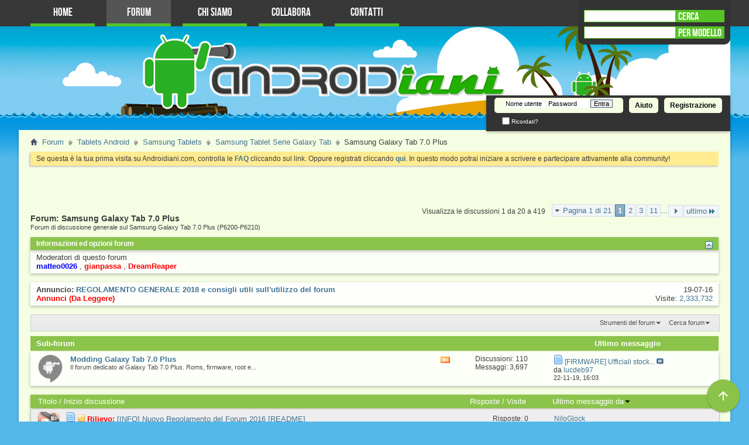

--- FILE ---
content_type: text/html; charset=iso-8859-1
request_url: https://www.androidiani.com/forum/samsung-galaxy-tab-7-0-plus/
body_size: 16329
content:
<!DOCTYPE html PUBLIC "-//W3C//DTD XHTML 1.0 Transitional//EN" "http://www.w3.org/TR/xhtml1/DTD/xhtml1-transitional.dtd">
<html xmlns="http://www.w3.org/1999/xhtml" dir="ltr" lang="it" id="vbulletin_html">
<head>
<base href="https://www.androidiani.com/forum/" /><!--[if IE]></base><![endif]-->
	<link rel="canonical" href="https://www.androidiani.com/forum/samsung-galaxy-tab-7-0-plus/" />
<meta name=viewport content="width=device-width, initial-scale=1">
<meta name="theme-color" content="#4bb017">
<meta http-equiv="Content-Type" content="text/html; charset=ISO-8859-1" />
<meta id="e_vb_meta_bburl" name="vb_meta_bburl" content="https://www.androidiani.com/forum" />

<meta name="generator" content="vBulletin 4.2.4" />
<!--
	<link rel="Shortcut Icon" href="https://www.androidiani.com/forum/favicon.ico" type="image/x-icon" />
-->

		<meta name="description" content="Samsung Galaxy Tab 7.0 Plus - Forum di discussione generale sul Samsung Galaxy Tab 7.0 Plus (P6200-P6210)" />





<script type="text/javascript">
<!--
	if (typeof YAHOO === 'undefined') // Load ALL YUI Local
	{
		document.write('<script type="text/javascript" src="https://www.androidiani.com/forum/clientscript/yui/yuiloader-dom-event/yuiloader-dom-event.js?v=424"><\/script>');
		document.write('<script type="text/javascript" src="https://www.androidiani.com/forum/clientscript/yui/connection/connection-min.js?v=424"><\/script>');
		var yuipath = 'clientscript/yui';
		var yuicombopath = '';
		var remoteyui = false;
	}
	else	// Load Rest of YUI remotely (where possible)
	{
		var yuipath = 'clientscript/yui';
		var yuicombopath = '';
		var remoteyui = true;
		if (!yuicombopath)
		{
			document.write('<script type="text/javascript" src="https://www.androidiani.com/forum/clientscript/yui/connection/connection-min.js"><\/script>');
		}
	}
	var SESSIONURL = "s=924feed4f939b9503ce72306d0da1946&";
	var SECURITYTOKEN = "guest";
	var IMGDIR_MISC = "images/styles/androidiani/misc";
	var IMGDIR_BUTTON = "images/styles/androidiani/buttons";
	var vb_disable_ajax = parseInt("0", 10);
	var SIMPLEVERSION = "424";
	var BBURL = "https://www.androidiani.com/forum";
	var LOGGEDIN = 0 > 0 ? true : false;
	var THIS_SCRIPT = "forumdisplay";
	var RELPATH = "forumdisplay.php?f=385";
	var PATHS = {
		forum : "",
		cms   : "",
		blog  : ""
	};
	var AJAXBASEURL = "http://www.androidiani.com/forum/";
// -->
</script>
<script type="text/javascript" src="https://www.androidiani.com/forum/clientscript/vbulletin-core.js?v=424"></script>



	<link rel="alternate" type="application/rss+xml" title="Androidiani - Forum Android Italiano Feed RSS" href="http://feeds.feedburner.com/VBSEO_FEEDBURNER" />
	
		<link rel="alternate" type="application/rss+xml" title="Androidiani - Forum Android Italiano - Samsung Galaxy Tab 7.0 Plus - Feed RSS" href="https://www.androidiani.com/forum/external.php?type=RSS2&amp;forumids=385" />
	



	<link rel="stylesheet" type="text/css" href="https://www.androidiani.com/forum/clientscript/vbulletin_css/style00012l/main-rollup.css?d=1725702526" />
        

	<!--[if lt IE 8]>
	<link rel="stylesheet" type="text/css" href="https://www.androidiani.com/forum/clientscript/vbulletin_css/style00012l/popupmenu-ie.css?d=1725702526" />
	<link rel="stylesheet" type="text/css" href="https://www.androidiani.com/forum/clientscript/vbulletin_css/style00012l/vbulletin-ie.css?d=1725702526" />
	<link rel="stylesheet" type="text/css" href="https://www.androidiani.com/forum/clientscript/vbulletin_css/style00012l/vbulletin-chrome-ie.css?d=1725702526" />
	<link rel="stylesheet" type="text/css" href="https://www.androidiani.com/forum/clientscript/vbulletin_css/style00012l/vbulletin-formcontrols-ie.css?d=1725702526" />
	<link rel="stylesheet" type="text/css" href="https://www.androidiani.com/forum/clientscript/vbulletin_css/style00012l/editor-ie.css?d=1725702526" />
	<![endif]-->

<!-- CSS Stylesheet -->

<link rel="stylesheet" type="text/css" href="//static.androidiani.com/forum/chat/css/shoutbox.css"> 
<link rel="stylesheet" type="text/css" href="//static.androidiani.com/extra/javascript/fancybox/jquery.fancybox-1.3.4.css"> 
<!-- App Banner -->
<link rel="stylesheet" href="//cdnjs.cloudflare.com/ajax/libs/jquery.smartbanner/1.0.0/jquery.smartbanner.min.css"/>
<!-- / App Banner -->
<link rel="stylesheet" type="text/css" href="//static.androidiani.com/extra/forum/css/forum_extra.css"> 
<script>
if (Math.floor((Math.random() * 10) == 5)) {
	var _prum = [['id', '50d852eb94fe9c533f000007'],
		     ['mark', 'firstbyte', (new Date()).getTime()]];
	(function() {
	    var s = document.getElementsByTagName('script')[0]
	      , p = document.createElement('script');
	    p.async = 'async';
	    p.src = '//rum-static.pingdom.net/prum.min.js';
	    s.parentNode.insertBefore(p, s);
	})();
}
</script>
<!-- / CSS Stylesheet -->

                     

<link href="https://plus.google.com/114096906508936606779" rel="publisher">

<script type="text/javascript" src="https://cdnjs.cloudflare.com/ajax/libs/is_js/0.8.0/is.min.js"></script>
        <link href="https://www.androidiani.com/forum/mobiquo/smartbanner/manifest.json" rel="manifest">
        
        <meta name="apple-itunes-app" content="app-id=307880732, affiliate-data=at=10lR7C, app-argument=tapatalk://www.androidiani.com/forum?location=forum&amp;page=1&amp;perpage=20&amp;fid=385" />
        
	<title>Samsung Galaxy Tab 7.0 Plus</title>
	
	<script type="text/javascript" src="https://www.androidiani.com/forum/clientscript/vbulletin_read_marker.js?v=424"></script>
	
	
		<link rel="stylesheet" type="text/css" href="https://www.androidiani.com/forum/clientscript/vbulletin_css/style00012l/forumdisplay-rollup.css?d=1725702526" />
	

	<!--[if lt IE 8]>
	<script type="text/javascript" src="https://www.androidiani.com/forum/clientscript/vbulletin-threadlist-ie.js?v=424"></script>
		<link rel="stylesheet" type="text/css" href="https://www.androidiani.com/forum/clientscript/vbulletin_css/style00012l/toolsmenu-ie.css?d=1725702526" />
	<link rel="stylesheet" type="text/css" href="https://www.androidiani.com/forum/clientscript/vbulletin_css/style00012l/forumbits-ie.css?d=1725702526" />
	<link rel="stylesheet" type="text/css" href="https://www.androidiani.com/forum/clientscript/vbulletin_css/style00012l/forumdisplay-ie.css?d=1725702526" />
	<link rel="stylesheet" type="text/css" href="https://www.androidiani.com/forum/clientscript/vbulletin_css/style00012l/threadlist-ie.css?d=1725702526" />
	<link rel="stylesheet" type="text/css" href="https://www.androidiani.com/forum/clientscript/vbulletin_css/style00012l/options-ie.css?d=1725702526" />
	<![endif]-->
	<link rel="stylesheet" type="text/css" href="https://www.androidiani.com/forum/clientscript/vbulletin_css/style00012l/additional.css?d=1725702526" />

<body>
</head>

<body>

<script type="text/javascript">

function togglesubsections(id){
    var category = "#cat"+id;
    $(category).children('ol').animate({
        height: 'toggle'
    });
}

function togglesubforums(e,id){
    var forumid = "#forum"+id;
    $(forumid).children('ul').animate({
        height: 'toggle'
    });
}

        
</script>

<style>

</style>
<script>
var GAUserIDInfostr = '0';
if (GAUserIDInfostr!=='' && GAUserIDInfostr!=='0') {
	document.cookie = "useridp=" + GAUserIDInfostr + "; expires=Fri, 11 Jul 2031 15:35:13 GMT;path=/";
}
</script>

<div id="hamburger" style="display:none">
   <div class="burg"></div>
   <div class="burg"></div>
   <div class="burg"></div>
   <div class="na_me">Androidiani</div>
</div>
<div id="topmenu">
			<ul id="menu-topmenu" class="menu"><li id="menu-item-144170" class="menu-item menu-item-type-custom menu-item-object-custom menu-item-144170"><a href="/">Home</a></li>
<li id="menu-item-144171" class="menu-item menu-item-type-custom current-menu-item current_page_item menu-item-object-custom menu-item-144171"><a href="/forum">Forum</a></li>
<li id="menu-item-144172" class="menu-item menu-item-type-post_type menu-item-object-page menu-item-144172"><a href="javascript:void(0)" onclick="jumpInside('chi-siamo')" title="Chi Siamo">Chi Siamo</a></li>
<li id="menu-item-144173" class="menu-item menu-item-type-post_type menu-item-object-page menu-item-144173"><a href="javascript:void(0)" onclick="jumpInside('collabora')" title="Collabora">Collabora</a></li>
<li id="menu-item-144174" class="menu-item menu-item-type-post_type menu-item-object-page menu-item-144174"><a href="javascript:void(0)" onclick="jumpInside('forum/sendmessage.php')" title="Contatti">Contatti</a></li>
</ul>
<script src="https://ajax.googleapis.com/ajax/libs/jquery/1.10.1/jquery.min.js"></script>
<script src="//code.jquery.com/jquery-migrate-1.2.1.js"></script>
	<script src="//ajax.googleapis.com/ajax/libs/jqueryui/1.10.3/jquery-ui.min.js" type="text/javascript"></script>
        <script src="/extra/forum/js/ricerca-terminali.js" type="text/javascript"></script>
        <!-- syntaxhighlighting -->
        <script src="/extra/forum/js/codemirror/codemirror.js" type="text/javascript"></script>
        <script src="/extra/forum/js/codemirror/properties.js" type="text/javascript"></script>
        <script src="/extra/forum/js/codemirror/shell.js" type="text/javascript"></script>
        <script src="/extra/forum/js/codemirror/xml.js" type="text/javascript"></script>
        <script src="/extra/forum/js/codemirror/clike.js" type="text/javascript"></script>
        <script src="/extra/forum/js/codesyntaxhighlighting.js" type="text/javascript"></script>
        <!-- /syntaxhighlighting -->

	
   <div id="searchboxes_container">
      <div id="searchboxes">
         
         <form action="https://www.androidiani.com/forum/sitesearch.htm" id="formrealsearch">
            <input type="hidden" name="cx" value="partner-pub-2246076230784003:7405493187" />
            <input type="hidden" name="cof" value="FORID:10" />
            <input type="hidden" name="ie" value="UTF-8" />
            <div class="label" onclick="document.getElementById('formrealsearch').submit()" style="cursor:pointer">CERCA</div>	
            <input type="text" id="realsearch" class="search-style" name="q" autocomplete="off" />
         </form>
         <div style="clear:both"></div>
         <div class="label">PER MODELLO</div>	
         <input type="text" id="search" class="search-style" />
      </div>
   </div>
   <div style="clear:both"></div>
</div>

<div class="above_body"> <!-- closing tag is in template navbar -->

<div id="header" class="floatcontainer doc_header">
	
	<div id="toplinks" class="toplinks notloggedin">
		
			<ul class="nouser">
			
				<li><a href="https://www.androidiani.com/forum/register.php" rel="nofollow">Registrazione</a></li>
			
				<li><a rel="help" href="https://www.androidiani.com/forum/faq.php">Aiuto</a></li>
				<li>
			<script type="text/javascript" src="https://www.androidiani.com/forum/clientscript/vbulletin_md5.js?v=424"></script>
			<form id="navbar_loginform" action="https://www.androidiani.com/forum/login.php?do=login" method="post" onsubmit="md5hash(vb_login_password, vb_login_md5password, vb_login_md5password_utf, 0)">
				<fieldset id="logindetails" class="logindetails">
					<div>
						<div>
					<input type="text" class="textbox default-value" name="vb_login_username" id="navbar_username" size="10" accesskey="u" tabindex="101" value="Nome utente" />
					<input type="password" class="textbox" tabindex="102" name="vb_login_password" id="navbar_password" size="10" />
					<input type="text" class="textbox default-value" tabindex="102" name="vb_login_password_hint" id="navbar_password_hint" size="10" value="Password" style="display:none;" />
					<input type="submit" class="loginbutton" tabindex="104" value="Entra" title="Inserisci il tuo nome utente e password in questo form e loggati, oppure clicca su 'registrati' per crearti un account." accesskey="s" />
						</div>
					</div>
				</fieldset>
				<div id="remember" class="remember">
					<label for="cb_cookieuser_navbar"><input type="checkbox" name="cookieuser" value="1" id="cb_cookieuser_navbar" class="cb_cookieuser_navbar" accesskey="c" tabindex="103" /> Ricordati?</label>
				</div>

				<input type="hidden" name="s" value="924feed4f939b9503ce72306d0da1946" />
				<input type="hidden" name="securitytoken" value="guest" />
				<input type="hidden" name="do" value="login" />
				<input type="hidden" name="vb_login_md5password" />
				<input type="hidden" name="vb_login_md5password_utf" />
			</form>
			<script type="text/javascript">
			YAHOO.util.Dom.setStyle('navbar_password_hint', "display", "inline");
			YAHOO.util.Dom.setStyle('navbar_password', "display", "none");
			vB_XHTML_Ready.subscribe(function()
			{
			//
				YAHOO.util.Event.on('navbar_username', "focus", navbar_username_focus);
				YAHOO.util.Event.on('navbar_username', "blur", navbar_username_blur);
				YAHOO.util.Event.on('navbar_password_hint', "focus", navbar_password_hint);
				YAHOO.util.Event.on('navbar_password', "blur", navbar_password);
			});
			
			function navbar_username_focus(e)
			{
			//
				var textbox = YAHOO.util.Event.getTarget(e);
				if (textbox.value == 'Nome utente')
				{
				//
					textbox.value='';
					textbox.style.color='#000000';
				}
			}

			function navbar_username_blur(e)
			{
			//
				var textbox = YAHOO.util.Event.getTarget(e);
				if (textbox.value == '')
				{
				//
					textbox.value='Nome utente';
					textbox.style.color='#777777';
				}
			}
			
			function navbar_password_hint(e)
			{
			//
				var textbox = YAHOO.util.Event.getTarget(e);
				
				YAHOO.util.Dom.setStyle('navbar_password_hint', "display", "none");
				YAHOO.util.Dom.setStyle('navbar_password', "display", "inline");
				YAHOO.util.Dom.get('navbar_password').focus();
			}

			function navbar_password(e)
			{
			//
				var textbox = YAHOO.util.Event.getTarget(e);
				
				if (textbox.value == '')
				{
					YAHOO.util.Dom.setStyle('navbar_password_hint', "display", "inline");
					YAHOO.util.Dom.setStyle('navbar_password', "display", "none");
				}
			}
			</script>
				</li>
				
			</ul>
		
	</div>
	<div class="ad_global_header">
		
		
	</div>
	<hr />
</div>


</div>

<div id="navbar" class="navbar">

	<ul id="navtabs" class="navtabs floatcontainer">
		
		
			<li class="selected"><a class="navtab" href="https://www.androidiani.com/forum/">Forum</a>
				<ul class="floatcontainer">
					
					
					
					
					
					<li><a rel="help" href="https://www.androidiani.com/forum/faq.php" accesskey="5">FAQ</a></li>
					
					<li><a href="https://www.androidiani.com/forum/calendar.php">Calendario</a></li>
					

					
					
					<li class="popupmenu">
						<a href="javascript:;" class="popupctrl">Azioni del forum</a>
						<ul class="popupbody popuphover">
							<li>
								<a rel="nofollow" href="https://www.androidiani.com/forum/forumdisplay.php?do=markread&amp;markreadhash=guest" onclick="return confirm('Sei sicuro di voler contrassegnare tutti i forum come letti? Questa zione è irreversibile.')">Segna forum come letti</a>
							</li>
                                                        
						</ul>
					</li>
					<li class="popupmenu">
						<a href="javascript:;" class="popupctrl" accesskey="3">Link veloci</a>
						<ul class="popupbody popuphover">
							
							
							<li><a href="https://www.androidiani.com/forum/showgroups.php" rel="nofollow">
		
			Lo staff del forum
		
	</a></li>
							
							
							
							
							
							
						</ul>
					</li>
					
				</ul>

			</li>
		
		
		
			<li><a class="navtab" href="https://www.androidiani.com/forum/search.php?do=getdaily&amp;contenttype=vBForum_Post" accesskey="2">Novità</a></li>
		
		
	</ul>
</div>
</div><!-- closing div for above_body -->

<div class="body_wrapper">


<div id="breadcrumb" class="breadcrumb">
	<ul class="floatcontainer">
		<li class="navbithome"><a href="https://www.androidiani.com/forum/" accesskey="1"><img src="//static.androidiani.com/forum/images/styles/androidiani/misc/navbit-home.png" alt="Home" /></a></li>

		
	<li class="navbit" itemscope="itemscope" itemtype="http://data-vocabulary.org/Breadcrumb"><a href="https://www.androidiani.com/forum/" itemprop="url"><span itemprop="title">Forum</span></a></li>

	<li class="navbit" itemscope="itemscope" itemtype="http://data-vocabulary.org/Breadcrumb"><a href="https://www.androidiani.com/forum/tablets-android/" itemprop="url"><span itemprop="title">Tablets Android</span></a></li>

	<li class="navbit" itemscope="itemscope" itemtype="http://data-vocabulary.org/Breadcrumb"><a href="https://www.androidiani.com/forum/samsung-tablets/" itemprop="url"><span itemprop="title">Samsung Tablets</span></a></li>

	<li class="navbit" itemscope="itemscope" itemtype="http://data-vocabulary.org/Breadcrumb"><a href="https://www.androidiani.com/forum/samsung-tablet-serie-galaxy-tab/" itemprop="url"><span itemprop="title">Samsung Tablet Serie Galaxy Tab</span></a></li>

		
	<li class="navbit lastnavbit" itemscope="itemscope" itemtype="http://data-vocabulary.org/Breadcrumb"><span itemprop="title">Samsung Galaxy Tab 7.0 Plus</span></li>

	</ul>
	<hr />
</div>





	<form action="https://www.androidiani.com/forum/profile.php?do=dismissnotice" method="post" id="notices" class="notices">
		<input type="hidden" name="do" value="dismissnotice" />
		<input type="hidden" name="s" value="s=924feed4f939b9503ce72306d0da1946&amp;" />
		<input type="hidden" name="securitytoken" value="guest" />
		<input type="hidden" id="dismiss_notice_hidden" name="dismiss_noticeid" value="" />
		<input type="hidden" name="url" value="" />
		<div id="vbseo_vhtml_0"></div>
	</form>




<!-- Fix Luca Vecchia posizione Annunci -->

<div id="above_threadlist" class="above_threadlist">

	
	<div class="threadpagenav">
		<form action="https://www.androidiani.com/forum/samsung-galaxy-tab-7-0-plus/index11.html" method="get" class="pagination popupmenu nohovermenu">
<input type="hidden" name="f" value="385" /><input type="hidden" name="s" value="924feed4f939b9503ce72306d0da1946" />
	
		<span><a href="javascript://" class="popupctrl">Pagina 1 di 21</a></span>
		
		
		
		<span class="selected"><a href="javascript://" title="Visualizzazione dei risultati da 1 a 20 su 419">1</a></span><span><a href="https://www.androidiani.com/forum/samsung-galaxy-tab-7-0-plus/index2.html" title="visualizza i risultati 21 sin 40 da 419">2</a></span><span><a href="https://www.androidiani.com/forum/samsung-galaxy-tab-7-0-plus/index3.html" title="visualizza i risultati 41 sin 60 da 419">3</a></span><span><a href="https://www.androidiani.com/forum/samsung-galaxy-tab-7-0-plus/index11.html" title="visualizza i risultati 201 sin 220 da 419"><!--+10-->11</a></span>
		
		<span class="separator">...</span>
		
		
		<span class="prev_next"><a rel="next" href="https://www.androidiani.com/forum/samsung-galaxy-tab-7-0-plus/index2.html" title="Pagina seguente - Resultati 21 sino 40 di 419"><img src="//static.androidiani.com/forum/images/styles/androidiani/pagination/next-right.png" alt="Seguente" /></a></span>
		
		
		<span class="first_last"><a href="https://www.androidiani.com/forum/samsung-galaxy-tab-7-0-plus/index21.html" title="ultima pagina - Resultati 401 sino 419 di 419">ultimo<img src="//static.androidiani.com/forum/images/styles/androidiani/pagination/last-right.png" alt="ultimo" /></a></span>


<!-- START FAB LASTPAGE -->

<link href="https://fonts.googleapis.com/icon?family=Material+Icons"
      rel="stylesheet">

<div class="fab2">
  <a href="https://www.androidiani.com/forum/samsung-galaxy-tab-7-0-plus/index21.html"><i class="material-icons">&#xE01F;</i></a>
  <div class="tooltip">
    <span>Ultima pagina</span>
  </div>
</div>


<!-- END FAB LASTPAGE -->


		
	
	<ul class="popupbody popuphover">
		<li class="formsubmit jumptopage"><label>Vai alla pagina <input type="text" name="page" size="4" /></label> <input type="submit" class="button" value="Prosegui" /></li>
	</ul>
</form>
		<div id="threadpagestats" class="threadpagestats">Visualizza le discussioni 1 da 20 a 419</div>
	</div>
	
</div>
<div id="pagetitle" class="pagetitle">
	<h1>Forum: <span class="forumtitle">Samsung Galaxy Tab 7.0 Plus</span></h1>
	<p class="description">Forum di discussione generale sul Samsung Galaxy Tab 7.0 Plus (P6200-P6210)</p>
</div>

<br>

<!-- forum_info_options PART 1 START -->

<!--- start test 

<div id="forum_info_options" class="forum_info block">
        
	<div class="collapse">
		<a class="collapse" id="collapse_forum_info" href="https://www.androidiani.com/forum/samsung-galaxy-tab-7-0-plus/#top"><img src="//static.androidiani.com/forum/images/styles/androidiani/buttons/collapse_40b.png" alt="" /></a>
		<h4 class="forumoptiontitle blockhead">Informazioni ed opzioni forum</h4>
	</div>

	<div id="forum_info" class="forum_info_block blockbody">
		<div id="forum_moderators" class="forum_info_subblock">

		<ol id="announcements" class="announcements">
	            				<li class="announcerow">
					<div class="announcement">
						<dl>
							<dt>Annuncio:</dt>
							<dd>
								<a href="https://www.androidiani.com/forum/samsung-galaxy-tab-7-0-plus/announcement-regolamento-generale-2018-e-consigli-utili-sullutilizzo-del-forum.html">REGOLAMENTO GENERALE 2018 e consigli utili sull'utilizzo del forum</a>
							</dd>
						</dl>
						<a rel="nofollow" class="username understate" href="https://www.androidiani.com/forum/members/annunci.html">Annunci</a> <span class="usertitle understate">&lrm;(Da Leggere)</span>
					</div>
					<div class="announceinfo">
						<div class="date">19-07-16 <span class="time"></span></div>
						<dl>
							<dt>Visite:</dt>
							<dd>
								<a href="https://www.androidiani.com/forum/samsung-galaxy-tab-7-0-plus/announcement-regolamento-generale-2018-e-consigli-utili-sullutilizzo-del-forum.html">
									2,333,732
								</a>
							</dd>
						</dl>
					</div>
				</li>
                </ol>
		</div>

	</div>
	
</div>

end test -->

<div id="forum_info_options" class="forum_info block">
	
	<div class="collapse">
		<a class="collapse" id="collapse_forum_info" href="https://www.androidiani.com/forum/samsung-galaxy-tab-7-0-plus/#top"><img src="//static.androidiani.com/forum/images/styles/androidiani/buttons/collapse_40b.png" alt="" /></a>
		<h4 class="forumoptiontitle blockhead">Informazioni ed opzioni forum</h4>
	</div>

	<div id="forum_info" class="forum_info_block blockbody formcontrols">
		
		<div id="forum_moderators" class="forum_info_subblock">
			<h5>Moderatori di questo forum</h5>
			<ul class="commalist">
				
					<li><a rel="nofollow" class="username" href="https://www.androidiani.com/forum/members/matteo0026.html"><span style="font-weight:bold;color:blue">matteo0026</span></a> </li>
				
					<li><a rel="nofollow" class="username" href="https://www.androidiani.com/forum/members/gianpassa.html"><span style="font-weight:bold;color:red">gianpassa</span></a> </li>
				
					<li><a rel="nofollow" class="username" href="https://www.androidiani.com/forum/members/dreamreaper.html"><span style="font-weight:bold;color:red">DreamReaper</span></a> </li>
				
			</ul>
		</div>
		

		
	</div>
	
</div>


    <ol id="announcements" class="announcements">
        				<li class="announcerow">
					<div class="announcement">
						<dl>
							<dt>Annuncio:</dt>
							<dd>
								<a href="https://www.androidiani.com/forum/samsung-galaxy-tab-7-0-plus/announcement-regolamento-generale-2018-e-consigli-utili-sullutilizzo-del-forum.html">REGOLAMENTO GENERALE 2018 e consigli utili sull'utilizzo del forum</a>
							</dd>
						</dl>
						<a rel="nofollow" class="username understate" href="https://www.androidiani.com/forum/members/annunci.html">Annunci</a> <span class="usertitle understate">&lrm;(Da Leggere)</span>
					</div>
					<div class="announceinfo">
						<div class="date">19-07-16 <span class="time"></span></div>
						<dl>
							<dt>Visite:</dt>
							<dd>
								<a href="https://www.androidiani.com/forum/samsung-galaxy-tab-7-0-plus/announcement-regolamento-generale-2018-e-consigli-utili-sullutilizzo-del-forum.html">
									2,333,732
								</a>
							</dd>
						</dl>
					</div>
				</li>
    </ol>


<br/>

<!-- forum_info_options PART 1 END -->

	
	<div id="above_threadlist_controls" class="above_threadlist_controls toolsmenu">
		<div>
		<ul class="popupgroup forumdisplaypopups" id="forumdisplaypopups">
			<li class="popupmenu nohovermenu" id="forumtools">
				<h6><a href="javascript://" class="popupctrl" rel="nofollow">Strumenti del forum</a></h6>
				<ul class="popupbody popuphover">
					
						<li>
							<a href="https://www.androidiani.com/forum/samsung-galaxy-tab-7-0-plus/?do=markread&amp;markreadhash=guest" rel="nofollow" onclick="return mark_forum_and_threads_read(385);">
								Segna il forum come letto
							</a>
						</li>
						
					<li><a href="https://www.androidiani.com/forum/samsung-tablet-serie-galaxy-tab/" rel="nofollow">Visualizza il forum padre</a></li>
				</ul>
			</li>
                        
			<li class="popupmenu nohovermenu forumsearch menusearch" id="forumsearch">
				<h6><a href="javascript://" class="popupctrl">Cerca forum</a></h6>
				<form action="https://www.androidiani.com/forum/search.php?do=process" method="get">
				<ul class="popupbody popuphover">
					<li>
						<input type="text" class="searchbox" name="q" value="Ricerca . . . . ." />
						<input type="submit" class="button" value="Cerca" />
					</li>
					<li class="formsubmit" id="popupsearch">
						<div class="submitoptions">
							<label><input type="radio" name="showposts" value="0" checked="checked" /> Visualizza discussioni</label>
							<label><input type="radio" name="showposts" value="1" /> Visualizza i messaggi</label>
						</div>
						<div class="advancedsearchlink"><a href="https://www.androidiani.com/forum/search.php?search_type=1&amp;contenttype=vBForum_Post&amp;forumchoice[]=385" rel="nofollow">Ricerca avanzata</a></div>

					</li>
				</ul>
				<input type="hidden" name="s" value="924feed4f939b9503ce72306d0da1946" />
				<input type="hidden" name="securitytoken" value="guest" />
				<input type="hidden" name="do" value="process" />
				<input type="hidden" name="contenttype" value="vBForum_Post" />
				<input type="hidden" name="forumchoice[]" value="385" />
				<input type="hidden" name="childforums" value="1" />
				<input type="hidden" name="exactname" value="1" />
				</form>
			</li>
			



		</ul>
			
		</div>
	</div>
	




<div id="forumbits" class="forumbits">
	<div class="forumhead">
		<h2>
			<span class="forumtitle">Sub-forum</span>
			<span class="forumlastpost">Ultimo messaggio</span>
		</h2>
	</div>
	<ol>
			<li id="forum440" class="forumbit_post L1">

		<div class="forumbit_post L2">
			<div class="forumrow">
				<div class="foruminfo">
					<img src="//static.androidiani.com/forum/images/styles/androidiani/statusicon/forum_old-48.png" class="forumicon" id="forum_statusicon_440" alt="" />
					<div class="forumdata">
						<div class="datacontainer">
							<div class="titleline">
								<h2 class="forumtitle"><a href="https://www.androidiani.com/forum/modding-galaxy-tab-7-0-plus/">Modding Galaxy Tab 7.0 Plus</a></h2>
								
							</div>
							<p class="forumdescription">Il forum dedicato al Galaxy Tab 7.0 Plus. Roms, firmware, root e...</p>
							
								<div class="moderators">
									<h4>Moderatori:</h4>
									<ol class="commalist">
										Array
									</ol>
								</div>
							
							
							
						</div>
					</div>
				</div>
                                
                                <h4 class="nocss_label">Azioni del forum:</h4>
                                <ul class="forumactionlinks td">
                                	<li class="forumactionlink rsslink"><a rel="nofollow" href="https://www.androidiani.com/forum/external.php?type=RSS2&amp;forumids=440" title="Visualizza in questo forum il Feed RSS">Visualizza in questo forum il Feed RSS</a></li>
                                	
                                </ul>
                                
				<h4 class="nocss_label">Statistiche del forum:</h4>
				<ul class="forumstats_2 td">
					<li>Discussioni: 110</li>
					<li>Messaggi: 3,697</li>
				</ul>
				<div class="forumlastpost td">
					<span class="lastpostlabel">Ultimo messaggio:</span>
					<div>
						
	<p class="lastposttitle">
	<img src="//static.androidiani.com/forum/images/icons/icon1.png" class="postimg" alt="" border="0" />
	
	<a href="https://www.androidiani.com/forum/modding-galaxy-tab-7-0-plus/154664-firmware-ufficiali-stock-samsung-p6200.html" class="threadtitle" >[FIRMWARE] Ufficiali stock...</a>
	<a href="https://www.androidiani.com/forum/modding-galaxy-tab-7-0-plus/154664-firmware-ufficiali-stock-samsung-p6200-post8130511.html#post8130511"><img src="//static.androidiani.com/forum/images/styles/androidiani/buttons/lastpost-right.png" alt="Vai all'ultimo messaggio" /></a>
	</p>
	<div class="lastpostby">
	
		da <div class="popupmenu memberaction">
	<a rel="nofollow" class="username offline " href="https://www.androidiani.com/forum/members/lucdeb97.html" title="lucdeb97 non è in linea"><strong>lucdeb97</strong></a>
	
</div>
	
	</div>
	<p class="lastpostdate">22-11-19, <span class="time">16:03</span></p>

					</div>
				</div>
			</div>
			
		</div>
	</li>
	</ol>
</div>





<div id="threadlist" class="threadlist">
	<form id="thread_inlinemod_form" action="https://www.androidiani.com/forum/inlinemod.php?forumid=385" method="post">
		<h2 class="hidden">Discussioni in questo forum</h2>

		<div>
			<div class="threadlisthead table">
				<div>
				<span class="threadinfo">
					<span class="threadtitle">
						<a href="https://www.androidiani.com/forum/samsung-galaxy-tab-7-0-plus/?sort=title&amp;order=asc" rel="nofollow">Titolo</a> /
						<a href="https://www.androidiani.com/forum/samsung-galaxy-tab-7-0-plus/?sort=postusername&amp;order=asc" rel="nofollow">Inizio discussione</a>
					</span>
				</span>
				

					<span class="threadstats td"><a href="https://www.androidiani.com/forum/samsung-galaxy-tab-7-0-plus/?sort=replycount&amp;order=desc" rel="nofollow">Risposte</a> / <a href="https://www.androidiani.com/forum/samsung-galaxy-tab-7-0-plus/?sort=views&amp;order=desc" rel="nofollow">Visite</a></span>
					<span class="threadlastpost td"><a href="https://www.androidiani.com/forum/samsung-galaxy-tab-7-0-plus/?sort=lastpost&amp;order=asc" rel="nofollow">Ultimo messaggio da<img class="sortarrow" src="//static.androidiani.com/forum/images/styles/androidiani/buttons/sortarrow-asc.png" alt="Specie di ordine di inversione" border="0" /></a></span>
					
				
				</div>
			</div>

			
				<ol id="stickies" class="stickies">
					<li class="threadbit hot lock" id="thread_507099">
<!-- Fix Moderated post-->	
<div class="rating0 sticky" >
		<div class="threadinfo" title="">
			<!--  status icon block -->
			<a class="threadstatus" rel="vB::AJAX" ></a>

			<!-- title / author block -->
			<div class="inner">
				<h3 class="threadtitle">
                    	

                    
                            <img src="//static.androidiani.com/forum/images/icons/icon1.png" alt="" border="0" />
                    

					
					 	<img src="//static.androidiani.com/forum/images/styles/androidiani/misc/sticky.gif" alt="Discussione in rilievo" />
					
                                        
 					
						<span id="thread_prefix_507099" class="prefix understate">
							
							<b><font color="red">Rilievo:</font></b>
							
							
						</span>
					
                	<a class="title" href="https://www.androidiani.com/forum/samsung-galaxy-tab-7-0-plus/507099-info-nuovo-regolamento-del-forum-2016-readme.html" id="thread_title_507099">[INFO] Nuovo Regolamento del Forum 2016 [README]</a>
				</h3>

				<div class="threadmeta">				
					<div class="author">
												
						
							<span class="label">Iniziato da&nbsp;<a rel="nofollow" href="https://www.androidiani.com/forum/members/niloglock.html" class="username understate" title="Iniziato da NiloGlock su 26-02-16 17:05">NiloGlock</a>&lrm;,&nbsp;26-02-16&nbsp;17:05</span>
						
						
						
						<!-- iconinfo -->
						<div class="threaddetails td">
							<div class="threaddetailicons">
								
								
								
								
								
								
							</div>
						</div>
					</div>
					
				</div>

			</div>
		</div>
		
		<!-- threadstats -->
		
		<ul class="threadstats td alt" title="">
			
				<li>Risposte: <a rel="nofollow" href="https://www.androidiani.com/forum/misc.php?do=whoposted&amp;t=507099" onclick="who(507099); return false;" class="understate">0</a></li>
				<li>Visite: 1,106</li>
			
			<li class="hidden">Valutazione0 / 5</li>
		</ul>
							
		<!-- lastpost -->
		<dl class="threadlastpost td">
		
			<dt class="lastpostby hidden">Ultimo messaggio da</dt>
			<dd><div class="popupmenu memberaction">
	<a rel="nofollow" class="username offline " href="https://www.androidiani.com/forum/members/niloglock.html" title="NiloGlock non è in linea"><strong>NiloGlock</strong></a>
	
</div></dd>
			<dd>26-02-16, <span class="time">17:05</span>
			<a href="https://www.androidiani.com/forum/samsung-galaxy-tab-7-0-plus/507099-info-nuovo-regolamento-del-forum-2016-readme.html#post7473303" class="lastpostdate understate" title="Vai all'ultimo messaggio"><img src="//static.androidiani.com/forum/images/styles/androidiani/buttons/lastpost-right.png" alt="Vai all'ultimo messaggio" /></a>
			</dd>
		
		</dl>

		
		
		
		
	</div>
</li><li class="threadbit hot attachments" id="thread_153876">
<!-- Fix Moderated post-->	
<div class="rating5 sticky" >
		<div class="threadinfo" title="">
			<!--  status icon block -->
			<a class="threadstatus" rel="vB::AJAX" ></a>

			<!-- title / author block -->
			<div class="inner">
				<h3 class="threadtitle">
                    	

                    
                            <img src="//static.androidiani.com/forum/images/icons/icon1.png" alt="" border="0" />
                    

					
					 	<img src="//static.androidiani.com/forum/images/styles/androidiani/misc/sticky.gif" alt="Discussione in rilievo" />
					
                                        
 					
						<span id="thread_prefix_153876" class="prefix understate">
							
							<b><font color="red">Rilievo:</font></b>
							
							
						</span>
					
                	<a class="title" href="https://www.androidiani.com/forum/samsung-galaxy-tab-7-0-plus/153876-topic-generale-tutti-gli-aiuti-e-i-consigli-sul-galaxy-tab-7-plus-p6200.html" id="thread_title_153876">[Topic Generale] Tutti gli aiuti e i consigli sul Galaxy Tab 7 Plus P6200</a>
				</h3>

				<div class="threadmeta">				
					<div class="author">
												
						
							<span class="label">Iniziato da&nbsp;<a rel="nofollow" href="https://www.androidiani.com/forum/members/andromeda1968.html" class="username understate" title="Iniziato da Andromeda1968 su 07-06-12 09:45">Andromeda1968</a>&lrm;,&nbsp;07-06-12&nbsp;09:45</span>
						
						
						
							<dl class="pagination" id="pagination_threadbit_153876">
								<dt class="label">32 Pagine <span class="separator">&bull;</span></dt>
								<dd>
									 <span><a href="https://www.androidiani.com/forum/samsung-galaxy-tab-7-0-plus/153876-topic-generale-tutti-gli-aiuti-e-i-consigli-sul-galaxy-tab-7-plus-p6200.html">1</a></span> <span><a href="https://www.androidiani.com/forum/samsung-galaxy-tab-7-0-plus/153876-topic-generale-tutti-gli-aiuti-e-i-consigli-sul-galaxy-tab-7-plus-p6200-2.html">2</a></span> <span><a href="https://www.androidiani.com/forum/samsung-galaxy-tab-7-0-plus/153876-topic-generale-tutti-gli-aiuti-e-i-consigli-sul-galaxy-tab-7-plus-p6200-3.html">3</a></span>
									 <span class="separator">...</span> <span><a href="https://www.androidiani.com/forum/samsung-galaxy-tab-7-0-plus/153876-topic-generale-tutti-gli-aiuti-e-i-consigli-sul-galaxy-tab-7-plus-p6200-32.html">32</a></span>
								</dd>
							</dl>
						
						<!-- iconinfo -->
						<div class="threaddetails td">
							<div class="threaddetailicons">
								
								
								
								
								
									<a href="javascript://" onclick="attachments(153876); return false"> <img src="//static.androidiani.com/forum/images/styles/androidiani/misc/paperclip.png" border="0" alt="3 allegato(i)" /></a>
								
								
							</div>
						</div>
					</div>
					
				</div>

			</div>
		</div>
		
		<!-- threadstats -->
		
		<ul class="threadstats td alt" title="">
			
				<li>Risposte: <a rel="nofollow" href="https://www.androidiani.com/forum/misc.php?do=whoposted&amp;t=153876" onclick="who(153876); return false;" class="understate">311</a></li>
				<li>Visite: 57,548</li>
			
			<li class="hidden">Valutazione5 / 5</li>
		</ul>
							
		<!-- lastpost -->
		<dl class="threadlastpost td">
		
			<dt class="lastpostby hidden">Ultimo messaggio da</dt>
			<dd><div class="popupmenu memberaction">
	<a rel="nofollow" class="username offline " href="https://www.androidiani.com/forum/members/berino.html" title="berino non è in linea"><strong>berino</strong></a>
	
</div></dd>
			<dd>27-05-15, <span class="time">12:15</span>
			<a href="https://www.androidiani.com/forum/samsung-galaxy-tab-7-0-plus/153876-topic-generale-tutti-gli-aiuti-e-i-consigli-sul-galaxy-tab-7-plus-p6200-32.html#post6870550" class="lastpostdate understate" title="Vai all'ultimo messaggio"><img src="//static.androidiani.com/forum/images/styles/androidiani/buttons/lastpost-right.png" alt="Vai all'ultimo messaggio" /></a>
			</dd>
		
		</dl>

		
		
		
		
	</div>
</li><li class="threadbit hot" id="thread_153719">
<!-- Fix Moderated post-->	
<div class="rating0 sticky" >
		<div class="threadinfo" title="">
			<!--  status icon block -->
			<a class="threadstatus" rel="vB::AJAX" ></a>

			<!-- title / author block -->
			<div class="inner">
				<h3 class="threadtitle">
                    	

                    
                            <img src="//static.androidiani.com/forum/images/icons/icon1.png" alt="" border="0" />
                    

					
					 	<img src="//static.androidiani.com/forum/images/styles/androidiani/misc/sticky.gif" alt="Discussione in rilievo" />
					
                                        
 					
						<span id="thread_prefix_153719" class="prefix understate">
							
							<b><font color="red">Rilievo:</font></b>
							
							
						</span>
					
                	<a class="title" href="https://www.androidiani.com/forum/samsung-galaxy-tab-7-0-plus/153719-presentazione-benvenuti-presentatevi-qui-se-volete.html" id="thread_title_153719">[Presentazione] Benvenuti...presentatevi qui se volete ;)</a>
				</h3>

				<div class="threadmeta">				
					<div class="author">
												
						
							<span class="label">Iniziato da&nbsp;<a rel="nofollow" href="https://www.androidiani.com/forum/members/andromeda1968.html" class="username understate" title="Iniziato da Andromeda1968 su 06-06-12 19:35">Andromeda1968</a>&lrm;,&nbsp;06-06-12&nbsp;19:35</span>
						
						
						
							<dl class="pagination" id="pagination_threadbit_153719">
								<dt class="label">3 Pagine <span class="separator">&bull;</span></dt>
								<dd>
									 <span><a href="https://www.androidiani.com/forum/samsung-galaxy-tab-7-0-plus/153719-presentazione-benvenuti-presentatevi-qui-se-volete.html">1</a></span> <span><a href="https://www.androidiani.com/forum/samsung-galaxy-tab-7-0-plus/153719-presentazione-benvenuti-presentatevi-qui-se-volete-2.html">2</a></span> <span><a href="https://www.androidiani.com/forum/samsung-galaxy-tab-7-0-plus/153719-presentazione-benvenuti-presentatevi-qui-se-volete-3.html">3</a></span>
									
								</dd>
							</dl>
						
						<!-- iconinfo -->
						<div class="threaddetails td">
							<div class="threaddetailicons">
								
								
								
								
								
								
							</div>
						</div>
					</div>
					
				</div>

			</div>
		</div>
		
		<!-- threadstats -->
		
		<ul class="threadstats td alt" title="">
			
				<li>Risposte: <a rel="nofollow" href="https://www.androidiani.com/forum/misc.php?do=whoposted&amp;t=153719" onclick="who(153719); return false;" class="understate">28</a></li>
				<li>Visite: 9,869</li>
			
			<li class="hidden">Valutazione0 / 5</li>
		</ul>
							
		<!-- lastpost -->
		<dl class="threadlastpost td">
		
			<dt class="lastpostby hidden">Ultimo messaggio da</dt>
			<dd><div class="popupmenu memberaction">
	<a rel="nofollow" class="username offline " href="https://www.androidiani.com/forum/members/amendola.html" title="amendola non è in linea"><strong>amendola</strong></a>
	
</div></dd>
			<dd>20-01-15, <span class="time">19:24</span>
			<a href="https://www.androidiani.com/forum/samsung-galaxy-tab-7-0-plus/153719-presentazione-benvenuti-presentatevi-qui-se-volete-3.html#post6525228" class="lastpostdate understate" title="Vai all'ultimo messaggio"><img src="//static.androidiani.com/forum/images/styles/androidiani/buttons/lastpost-right.png" alt="Vai all'ultimo messaggio" /></a>
			</dd>
		
		</dl>

		
		
		
		
	</div>
</li><li class="threadbit hot attachments" id="thread_171034">
<!-- Fix Moderated post-->	
<div class="rating0 sticky" >
		<div class="threadinfo" title="">
			<!--  status icon block -->
			<a class="threadstatus" rel="vB::AJAX" ></a>

			<!-- title / author block -->
			<div class="inner">
				<h3 class="threadtitle">
                    	

                    
                            <img src="//static.androidiani.com/forum/images/icons/icon1.png" alt="" border="0" />
                    

					
					 	<img src="//static.androidiani.com/forum/images/styles/androidiani/misc/sticky.gif" alt="Discussione in rilievo" />
					
                                        
 					
						<span id="thread_prefix_171034" class="prefix understate">
							
							<b><font color="red">Rilievo:</font></b>
							
							
						</span>
					
                	<a class="title" href="https://www.androidiani.com/forum/samsung-galaxy-tab-7-0-plus/171034-info-langolo-dellaccessorio-e-delle-offerte.html" id="thread_title_171034">[INFO] L'angolo dell'accessorio e delle offerte !!</a>
				</h3>

				<div class="threadmeta">				
					<div class="author">
												
						
							<span class="label">Iniziato da&nbsp;<a rel="nofollow" href="https://www.androidiani.com/forum/members/androsolo.html" class="username understate" title="Iniziato da AndroSolo su 21-07-12 14:06">AndroSolo</a>&lrm;,&nbsp;21-07-12&nbsp;14:06</span>
						
						
						
							<dl class="pagination" id="pagination_threadbit_171034">
								<dt class="label">7 Pagine <span class="separator">&bull;</span></dt>
								<dd>
									 <span><a href="https://www.androidiani.com/forum/samsung-galaxy-tab-7-0-plus/171034-info-langolo-dellaccessorio-e-delle-offerte.html">1</a></span> <span><a href="https://www.androidiani.com/forum/samsung-galaxy-tab-7-0-plus/171034-info-langolo-dellaccessorio-e-delle-offerte-2.html">2</a></span> <span><a href="https://www.androidiani.com/forum/samsung-galaxy-tab-7-0-plus/171034-info-langolo-dellaccessorio-e-delle-offerte-3.html">3</a></span>
									 <span class="separator">...</span> <span><a href="https://www.androidiani.com/forum/samsung-galaxy-tab-7-0-plus/171034-info-langolo-dellaccessorio-e-delle-offerte-7.html">7</a></span>
								</dd>
							</dl>
						
						<!-- iconinfo -->
						<div class="threaddetails td">
							<div class="threaddetailicons">
								
								
								
								
								
									<a href="javascript://" onclick="attachments(171034); return false"> <img src="//static.androidiani.com/forum/images/styles/androidiani/misc/paperclip.png" border="0" alt="9 allegato(i)" /></a>
								
								
							</div>
						</div>
					</div>
					
				</div>

			</div>
		</div>
		
		<!-- threadstats -->
		
		<ul class="threadstats td alt" title="">
			
				<li>Risposte: <a rel="nofollow" href="https://www.androidiani.com/forum/misc.php?do=whoposted&amp;t=171034" onclick="who(171034); return false;" class="understate">65</a></li>
				<li>Visite: 17,779</li>
			
			<li class="hidden">Valutazione0 / 5</li>
		</ul>
							
		<!-- lastpost -->
		<dl class="threadlastpost td">
		
			<dt class="lastpostby hidden">Ultimo messaggio da</dt>
			<dd><div class="popupmenu memberaction">
	<a rel="nofollow" class="username offline " href="https://www.androidiani.com/forum/members/yuzathecloud.html" title="Yuzathecloud non è in linea"><strong>Yuzathecloud</strong></a>
	
</div></dd>
			<dd>05-02-13, <span class="time">15:52</span>
			<a href="https://www.androidiani.com/forum/samsung-galaxy-tab-7-0-plus/171034-info-langolo-dellaccessorio-e-delle-offerte-7.html#post3239881" class="lastpostdate understate" title="Vai all'ultimo messaggio"><img src="//static.androidiani.com/forum/images/styles/androidiani/buttons/lastpost-right.png" alt="Vai all'ultimo messaggio" /></a>
			</dd>
		
		</dl>

		
		
		
		
	</div>
</li><li class="threadbit hot" id="thread_153881">
<!-- Fix Moderated post-->	
<div class="rating0 sticky" >
		<div class="threadinfo" title="">
			<!--  status icon block -->
			<a class="threadstatus" rel="vB::AJAX" ></a>

			<!-- title / author block -->
			<div class="inner">
				<h3 class="threadtitle">
                    	

                    
                            <img src="//static.androidiani.com/forum/images/icons/icon1.png" alt="" border="0" />
                    

					
					 	<img src="//static.androidiani.com/forum/images/styles/androidiani/misc/sticky.gif" alt="Discussione in rilievo" />
					
                                        
 					
						<span id="thread_prefix_153881" class="prefix understate">
							
							<b><font color="red">Rilievo:</font></b>
							
							
						</span>
					
                	<a class="title" href="https://www.androidiani.com/forum/samsung-galaxy-tab-7-0-plus/153881-malware-trojan-apps-potenzialmente-pericolose-o-dannose-x-sistema-o-x-portafoglio.html" id="thread_title_153881">[MALWARE] trojan/Apps potenzialmente pericolose o dannose x sistema o x portafoglio</a>
				</h3>

				<div class="threadmeta">				
					<div class="author">
												
						
							<span class="label">Iniziato da&nbsp;<a rel="nofollow" href="https://www.androidiani.com/forum/members/andromeda1968.html" class="username understate" title="Iniziato da Andromeda1968 su 07-06-12 09:59">Andromeda1968</a>&lrm;,&nbsp;07-06-12&nbsp;09:59</span>
						
						
						
							<dl class="pagination" id="pagination_threadbit_153881">
								<dt class="label">2 Pagine <span class="separator">&bull;</span></dt>
								<dd>
									 <span><a href="https://www.androidiani.com/forum/samsung-galaxy-tab-7-0-plus/153881-malware-trojan-apps-potenzialmente-pericolose-o-dannose-x-sistema-o-x-portafoglio.html">1</a></span> <span><a href="https://www.androidiani.com/forum/samsung-galaxy-tab-7-0-plus/153881-malware-trojan-apps-potenzialmente-pericolose-o-dannose-x-sistema-o-x-portafoglio-2.html">2</a></span>
									
								</dd>
							</dl>
						
						<!-- iconinfo -->
						<div class="threaddetails td">
							<div class="threaddetailicons">
								
								
								
								
								
								
							</div>
						</div>
					</div>
					
				</div>

			</div>
		</div>
		
		<!-- threadstats -->
		
		<ul class="threadstats td alt" title="">
			
				<li>Risposte: <a rel="nofollow" href="https://www.androidiani.com/forum/misc.php?do=whoposted&amp;t=153881" onclick="who(153881); return false;" class="understate">15</a></li>
				<li>Visite: 10,741</li>
			
			<li class="hidden">Valutazione0 / 5</li>
		</ul>
							
		<!-- lastpost -->
		<dl class="threadlastpost td">
		
			<dt class="lastpostby hidden">Ultimo messaggio da</dt>
			<dd><div class="popupmenu memberaction">
	<a rel="nofollow" class="username offline " href="https://www.androidiani.com/forum/members/pharaviel.html" title="pharaviel non è in linea"><strong>pharaviel</strong></a>
	
</div></dd>
			<dd>27-01-13, <span class="time">22:22</span>
			<a href="https://www.androidiani.com/forum/samsung-galaxy-tab-7-0-plus/153881-malware-trojan-apps-potenzialmente-pericolose-o-dannose-x-sistema-o-x-portafoglio-2.html#post3183749" class="lastpostdate understate" title="Vai all'ultimo messaggio"><img src="//static.androidiani.com/forum/images/styles/androidiani/buttons/lastpost-right.png" alt="Vai all'ultimo messaggio" /></a>
			</dd>
		
		</dl>

		
		
		
		
	</div>
</li><li class="threadbit hot" id="thread_439177">
<!-- Fix Moderated post-->	
<div class="rating0 sticky" >
		<div class="threadinfo" title="">
			<!--  status icon block -->
			<a class="threadstatus" rel="vB::AJAX" ></a>

			<!-- title / author block -->
			<div class="inner">
				<h3 class="threadtitle">
                    	

                    
                            <img src="//static.androidiani.com/forum/images/icons/icon5.png" alt="Question" border="0" />
                    

					
					 	<img src="//static.androidiani.com/forum/images/styles/androidiani/misc/sticky.gif" alt="Discussione in rilievo" />
					
                                        
 					
						<span id="thread_prefix_439177" class="prefix understate">
							
							<b><font color="red">Rilievo:</font></b>
							
							
						</span>
					
                	<a class="title" href="https://www.androidiani.com/forum/samsung-galaxy-tab-7-0-plus/439177-aggiornamenti-ufficiali-prima-di-chiedere-leggi-la-prima-pagina.html" id="thread_title_439177">AGGIORNAMENTI UFFICIALI(prima di chiedere leggi la prima pagina)</a>
				</h3>

				<div class="threadmeta">				
					<div class="author">
												
						
							<span class="label">Iniziato da&nbsp;<a rel="nofollow" href="https://www.androidiani.com/forum/members/dieguccio.html" class="username understate" title="Iniziato da dieguccio su 29-02-12 17:13">dieguccio</a>&lrm;,&nbsp;29-02-12&nbsp;17:13</span>
						
						
						
						<!-- iconinfo -->
						<div class="threaddetails td">
							<div class="threaddetailicons">
								
								
								
								
								
								
							</div>
						</div>
					</div>
					
				</div>

			</div>
		</div>
		
		<!-- threadstats -->
		
		<ul class="threadstats td alt" title="">
			
				<li>Risposte: <a rel="nofollow" href="https://www.androidiani.com/forum/misc.php?do=whoposted&amp;t=439177" onclick="who(439177); return false;" class="understate">1</a></li>
				<li>Visite: 2,138</li>
			
			<li class="hidden">Valutazione0 / 5</li>
		</ul>
							
		<!-- lastpost -->
		<dl class="threadlastpost td">
		
			<dt class="lastpostby hidden">Ultimo messaggio da</dt>
			<dd><div class="popupmenu memberaction">
	<a rel="nofollow" class="username offline " href="https://www.androidiani.com/forum/members/dieguccio.html" title="dieguccio non è in linea"><strong>dieguccio</strong></a>
	
</div></dd>
			<dd>29-02-12, <span class="time">17:13</span>
			<a href="https://www.androidiani.com/forum/samsung-galaxy-tab-7-0-plus/439177-aggiornamenti-ufficiali-prima-di-chiedere-leggi-la-prima-pagina.html#post6314924" class="lastpostdate understate" title="Vai all'ultimo messaggio"><img src="//static.androidiani.com/forum/images/styles/androidiani/buttons/lastpost-right.png" alt="Vai all'ultimo messaggio" /></a>
			</dd>
		
		</dl>

		
		
		
		
	</div>
</li>
				</ol>
			
			
				<ol id="threads" class="threads">
					<li class="threadbit hot" id="thread_570857">
<!-- Fix Moderated post-->	
<div class="rating0 nonsticky" >
		<div class="threadinfo" title="">
			<!--  status icon block -->
			<a class="threadstatus" rel="vB::AJAX" ></a>

			<!-- title / author block -->
			<div class="inner">
				<h3 class="threadtitle">
                    	

                    
                            <img src="//static.androidiani.com/forum/images/icons/icon5.png" alt="Question" border="0" />
                    

					
                                        
 					
                	<a class="title" href="https://www.androidiani.com/forum/samsung-galaxy-tab-7-0-plus/570857-richiesta-di-consigli-ripristinare-un-vecchio-tablet-con-apk-e-riuscire-guardare-video-youtube.html" id="thread_title_570857">richiesta di consigli: ripristinare un vecchio tablet con apk e riuscire a guardare video youtube</a>
				</h3>

				<div class="threadmeta">				
					<div class="author">
												
						
							<span class="label">Iniziato da&nbsp;<a rel="nofollow" href="https://www.androidiani.com/forum/members/chiocciolina.html" class="username understate" title="Iniziato da chiocciolina su 16-10-21 12:47">chiocciolina</a>&lrm;,&nbsp;16-10-21&nbsp;12:47</span>
						
						
						
						<!-- iconinfo -->
						<div class="threaddetails td">
							<div class="threaddetailicons">
								
								
								
								
								
								
							</div>
						</div>
					</div>
					
				</div>

			</div>
		</div>
		
		<!-- threadstats -->
		
		<ul class="threadstats td alt" title="">
			
				<li>Risposte: <a rel="nofollow" href="https://www.androidiani.com/forum/misc.php?do=whoposted&amp;t=570857" onclick="who(570857); return false;" class="understate">7</a></li>
				<li>Visite: 4,200</li>
			
			<li class="hidden">Valutazione0 / 5</li>
		</ul>
							
		<!-- lastpost -->
		<dl class="threadlastpost td">
		
			<dt class="lastpostby hidden">Ultimo messaggio da</dt>
			<dd><div class="popupmenu memberaction">
	<a rel="nofollow" class="username offline " href="https://www.androidiani.com/forum/members/dreamreaper.html" title="DreamReaper non è in linea"><strong>DreamReaper</strong></a>
	
</div></dd>
			<dd>17-10-21, <span class="time">23:18</span>
			<a href="https://www.androidiani.com/forum/samsung-galaxy-tab-7-0-plus/570857-richiesta-di-consigli-ripristinare-un-vecchio-tablet-con-apk-e-riuscire-guardare-video-youtube.html#post8197260" class="lastpostdate understate" title="Vai all'ultimo messaggio"><img src="//static.androidiani.com/forum/images/styles/androidiani/buttons/lastpost-right.png" alt="Vai all'ultimo messaggio" /></a>
			</dd>
		
		</dl>

		
		
		
		
	</div>
</li><li class="threadbit hot" id="thread_567248">
<!-- Fix Moderated post-->	
<div class="rating0 nonsticky" >
		<div class="threadinfo" title="">
			<!--  status icon block -->
			<a class="threadstatus" rel="vB::AJAX" ></a>

			<!-- title / author block -->
			<div class="inner">
				<h3 class="threadtitle">
                    	

                    
                            <img src="//static.androidiani.com/forum/images/icons/icon1.png" alt="" border="0" />
                    

					
                                        
 					
                	<a class="title" href="https://www.androidiani.com/forum/samsung-galaxy-tab-7-0-plus/567248-galaxy-tab-7plus-gt-p6200-aggirnato-android-4-0-4-se-esiste-altro-aggiornamento-android-o-altro.html" id="thread_title_567248">galaxy tab 7plus GT-P6200 aggirnato a android 4.0.4 se esiste altro aggiornamento android o altro</a>
				</h3>

				<div class="threadmeta">				
					<div class="author">
												
						
							<span class="label">Iniziato da&nbsp;<a rel="nofollow" href="https://www.androidiani.com/forum/members/miki57.html" class="username understate" title="Iniziato da miki57 su 20-11-20 14:18">miki57</a>&lrm;,&nbsp;20-11-20&nbsp;14:18</span>
						
						
						
						<!-- iconinfo -->
						<div class="threaddetails td">
							<div class="threaddetailicons">
								
								
								
								
								
								
							</div>
						</div>
					</div>
					
				</div>

			</div>
		</div>
		
		<!-- threadstats -->
		
		<ul class="threadstats td alt" title="">
			
				<li>Risposte: <a rel="nofollow" href="https://www.androidiani.com/forum/misc.php?do=whoposted&amp;t=567248" onclick="who(567248); return false;" class="understate">4</a></li>
				<li>Visite: 1,389</li>
			
			<li class="hidden">Valutazione0 / 5</li>
		</ul>
							
		<!-- lastpost -->
		<dl class="threadlastpost td">
		
			<dt class="lastpostby hidden">Ultimo messaggio da</dt>
			<dd><div class="popupmenu memberaction">
	<a rel="nofollow" class="username offline " href="https://www.androidiani.com/forum/members/miki57.html" title="miki57 non è in linea"><strong>miki57</strong></a>
	
</div></dd>
			<dd>21-11-20, <span class="time">13:16</span>
			<a href="https://www.androidiani.com/forum/samsung-galaxy-tab-7-0-plus/567248-galaxy-tab-7plus-gt-p6200-aggirnato-android-4-0-4-se-esiste-altro-aggiornamento-android-o-altro.html#post8171516" class="lastpostdate understate" title="Vai all'ultimo messaggio"><img src="//static.androidiani.com/forum/images/styles/androidiani/buttons/lastpost-right.png" alt="Vai all'ultimo messaggio" /></a>
			</dd>
		
		</dl>

		
		
		
		
	</div>
</li><li class="threadbit hot" id="thread_563195">
<!-- Fix Moderated post-->	
<div class="rating0 nonsticky" >
		<div class="threadinfo" title="">
			<!--  status icon block -->
			<a class="threadstatus" rel="vB::AJAX" ></a>

			<!-- title / author block -->
			<div class="inner">
				<h3 class="threadtitle">
                    	

                    
                            <img src="//static.androidiani.com/forum/images/icons/icon1.png" alt="" border="0" />
                    

					
                                        
 					
                	<a class="title" href="https://www.androidiani.com/forum/samsung-galaxy-tab-7-0-plus/563195-da-tablet-infotainment-per-automobili-si-pu.html" id="thread_title_563195">da tablet a infotainment per automobili: si può?</a>
				</h3>

				<div class="threadmeta">				
					<div class="author">
												
						
							<span class="label">Iniziato da&nbsp;<a rel="nofollow" href="https://www.androidiani.com/forum/members/gaiden.html" class="username understate" title="Iniziato da Gaiden su 07-03-20 17:40">Gaiden</a>&lrm;,&nbsp;07-03-20&nbsp;17:40</span>
						
						
						
						<!-- iconinfo -->
						<div class="threaddetails td">
							<div class="threaddetailicons">
								
								
								
								
								
								
							</div>
						</div>
					</div>
					
				</div>

			</div>
		</div>
		
		<!-- threadstats -->
		
		<ul class="threadstats td alt" title="">
			
				<li>Risposte: <a rel="nofollow" href="https://www.androidiani.com/forum/misc.php?do=whoposted&amp;t=563195" onclick="who(563195); return false;" class="understate">1</a></li>
				<li>Visite: 668</li>
			
			<li class="hidden">Valutazione0 / 5</li>
		</ul>
							
		<!-- lastpost -->
		<dl class="threadlastpost td">
		
			<dt class="lastpostby hidden">Ultimo messaggio da</dt>
			<dd><div class="popupmenu memberaction">
	<a rel="nofollow" class="username offline " href="https://www.androidiani.com/forum/members/cipo1.html" title="cipo1 non è in linea"><strong>cipo1</strong></a>
	
</div></dd>
			<dd>21-11-20, <span class="time">09:21</span>
			<a href="https://www.androidiani.com/forum/samsung-galaxy-tab-7-0-plus/563195-da-tablet-infotainment-per-automobili-si-pu.html#post8171495" class="lastpostdate understate" title="Vai all'ultimo messaggio"><img src="//static.androidiani.com/forum/images/styles/androidiani/buttons/lastpost-right.png" alt="Vai all'ultimo messaggio" /></a>
			</dd>
		
		</dl>

		
		
		
		
	</div>
</li><li class="threadbit hot" id="thread_503356">
<!-- Fix Moderated post-->	
<div class="rating0 nonsticky" >
		<div class="threadinfo" title="">
			<!--  status icon block -->
			<a class="threadstatus" rel="vB::AJAX" ></a>

			<!-- title / author block -->
			<div class="inner">
				<h3 class="threadtitle">
                    	

                    
                            <img src="//static.androidiani.com/forum/images/icons/icon1.png" alt="" border="0" />
                    

					
                                        
 					
                	<a class="title" href="https://www.androidiani.com/forum/samsung-galaxy-tab-7-0-plus/503356-problema-aggiornamento-galaxy-tab-7-0-plus-gt-p6200-android-3-4-a.html" id="thread_title_503356">problema aggiornamento galaxy tab 7.0 plus gt-p6200 android 3.4</a>
				</h3>

				<div class="threadmeta">				
					<div class="author">
												
						
							<span class="label">Iniziato da&nbsp;<a rel="nofollow" href="https://www.androidiani.com/forum/members/chiocciolina.html" class="username understate" title="Iniziato da chiocciolina su 17-03-16 18:40">chiocciolina</a>&lrm;,&nbsp;17-03-16&nbsp;18:40</span>
						
						
						
						<!-- iconinfo -->
						<div class="threaddetails td">
							<div class="threaddetailicons">
								
								
								
								
								
								
							</div>
						</div>
					</div>
					
				</div>

			</div>
		</div>
		
		<!-- threadstats -->
		
		<ul class="threadstats td alt" title="">
			
				<li>Risposte: <a rel="nofollow" href="https://www.androidiani.com/forum/misc.php?do=whoposted&amp;t=503356" onclick="who(503356); return false;" class="understate">6</a></li>
				<li>Visite: 3,604</li>
			
			<li class="hidden">Valutazione0 / 5</li>
		</ul>
							
		<!-- lastpost -->
		<dl class="threadlastpost td">
		
			<dt class="lastpostby hidden">Ultimo messaggio da</dt>
			<dd><div class="popupmenu memberaction">
	<a rel="nofollow" class="username offline " href="https://www.androidiani.com/forum/members/sevenfogs.html" title="sevenfogs non è in linea"><strong>sevenfogs</strong></a>
	
</div></dd>
			<dd>12-11-16, <span class="time">22:57</span>
			<a href="https://www.androidiani.com/forum/samsung-galaxy-tab-7-0-plus/503356-problema-aggiornamento-galaxy-tab-7-0-plus-gt-p6200-android-3-4-a.html#post7709755" class="lastpostdate understate" title="Vai all'ultimo messaggio"><img src="//static.androidiani.com/forum/images/styles/androidiani/buttons/lastpost-right.png" alt="Vai all'ultimo messaggio" /></a>
			</dd>
		
		</dl>

		
		
		
		
	</div>
</li><li class="threadbit hot" id="thread_491570">
<!-- Fix Moderated post-->	
<div class="rating0 nonsticky" >
		<div class="threadinfo" title="">
			<!--  status icon block -->
			<a class="threadstatus" rel="vB::AJAX" ></a>

			<!-- title / author block -->
			<div class="inner">
				<h3 class="threadtitle">
                    	

                    
                            <img src="//static.androidiani.com/forum/images/icons/icon1.png" alt="" border="0" />
                    

					
                                        
 					
                	<a class="title" href="https://www.androidiani.com/forum/samsung-galaxy-tab-7-0-plus/491570-tablet-non-si-accende-aiutooo.html" id="thread_title_491570">Tablet non si accende aiutooo!!!</a>
				</h3>

				<div class="threadmeta">				
					<div class="author">
												
						
							<span class="label">Iniziato da&nbsp;<a rel="nofollow" href="https://www.androidiani.com/forum/members/g1ammi.html" class="username understate" title="Iniziato da g1ammi su 02-12-15 23:22">g1ammi</a>&lrm;,&nbsp;02-12-15&nbsp;23:22</span>
						
						
						
						<!-- iconinfo -->
						<div class="threaddetails td">
							<div class="threaddetailicons">
								
								
								
								
								
								
							</div>
						</div>
					</div>
					
				</div>

			</div>
		</div>
		
		<!-- threadstats -->
		
		<ul class="threadstats td alt" title="">
			
				<li>Risposte: <a rel="nofollow" href="https://www.androidiani.com/forum/misc.php?do=whoposted&amp;t=491570" onclick="who(491570); return false;" class="understate">0</a></li>
				<li>Visite: 1,279</li>
			
			<li class="hidden">Valutazione0 / 5</li>
		</ul>
							
		<!-- lastpost -->
		<dl class="threadlastpost td">
		
			<dt class="lastpostby hidden">Ultimo messaggio da</dt>
			<dd><div class="popupmenu memberaction">
	<a rel="nofollow" class="username offline " href="https://www.androidiani.com/forum/members/g1ammi.html" title="g1ammi non è in linea"><strong>g1ammi</strong></a>
	
</div></dd>
			<dd>02-12-15, <span class="time">23:22</span>
			<a href="https://www.androidiani.com/forum/samsung-galaxy-tab-7-0-plus/491570-tablet-non-si-accende-aiutooo.html#post7239314" class="lastpostdate understate" title="Vai all'ultimo messaggio"><img src="//static.androidiani.com/forum/images/styles/androidiani/buttons/lastpost-right.png" alt="Vai all'ultimo messaggio" /></a>
			</dd>
		
		</dl>

		
		
		
		
	</div>
</li><li class="threadbit hot" id="thread_488470">
<!-- Fix Moderated post-->	
<div class="rating0 nonsticky" >
		<div class="threadinfo" title="">
			<!--  status icon block -->
			<a class="threadstatus" rel="vB::AJAX" ></a>

			<!-- title / author block -->
			<div class="inner">
				<h3 class="threadtitle">
                    	

                    
                            <img src="//static.androidiani.com/forum/images/icons/icon1.png" alt="" border="0" />
                    

					
                                        
 					
                	<a class="title" href="https://www.androidiani.com/forum/samsung-galaxy-tab-7-0-plus/488470-aiuto-batteria.html" id="thread_title_488470">aiuto batteria!</a>
				</h3>

				<div class="threadmeta">				
					<div class="author">
												
						
							<span class="label">Iniziato da&nbsp;<a rel="nofollow" href="https://www.androidiani.com/forum/members/martina2205d.html" class="username understate" title="Iniziato da martina2205d su 07-11-15 20:07">martina2205d</a>&lrm;,&nbsp;07-11-15&nbsp;20:07</span>
						
						
						
						<!-- iconinfo -->
						<div class="threaddetails td">
							<div class="threaddetailicons">
								
								
								
								
								
								
							</div>
						</div>
					</div>
					
				</div>

			</div>
		</div>
		
		<!-- threadstats -->
		
		<ul class="threadstats td alt" title="">
			
				<li>Risposte: <a rel="nofollow" href="https://www.androidiani.com/forum/misc.php?do=whoposted&amp;t=488470" onclick="who(488470); return false;" class="understate">0</a></li>
				<li>Visite: 1,052</li>
			
			<li class="hidden">Valutazione0 / 5</li>
		</ul>
							
		<!-- lastpost -->
		<dl class="threadlastpost td">
		
			<dt class="lastpostby hidden">Ultimo messaggio da</dt>
			<dd><div class="popupmenu memberaction">
	<a rel="nofollow" class="username offline " href="https://www.androidiani.com/forum/members/martina2205d.html" title="martina2205d non è in linea"><strong>martina2205d</strong></a>
	
</div></dd>
			<dd>07-11-15, <span class="time">20:07</span>
			<a href="https://www.androidiani.com/forum/samsung-galaxy-tab-7-0-plus/488470-aiuto-batteria.html#post7194913" class="lastpostdate understate" title="Vai all'ultimo messaggio"><img src="//static.androidiani.com/forum/images/styles/androidiani/buttons/lastpost-right.png" alt="Vai all'ultimo messaggio" /></a>
			</dd>
		
		</dl>

		
		
		
		
	</div>
</li><li class="threadbit hot" id="thread_485878">
<!-- Fix Moderated post-->	
<div class="rating0 nonsticky" >
		<div class="threadinfo" title="">
			<!--  status icon block -->
			<a class="threadstatus" rel="vB::AJAX" ></a>

			<!-- title / author block -->
			<div class="inner">
				<h3 class="threadtitle">
                    	

                    
                            <img src="//static.androidiani.com/forum/images/icons/icon8.png" alt="Angry" border="0" />
                    

					
                                        
 					
                	<a class="title" href="https://www.androidiani.com/forum/samsung-galaxy-tab-7-0-plus/485878-problematica-google-play.html" id="thread_title_485878">Problematica google play</a>
				</h3>

				<div class="threadmeta">				
					<div class="author">
												
						
							<span class="label">Iniziato da&nbsp;<a rel="nofollow" href="https://www.androidiani.com/forum/members/martina2205d.html" class="username understate" title="Iniziato da martina2205d su 18-10-15 20:53">martina2205d</a>&lrm;,&nbsp;18-10-15&nbsp;20:53</span>
						
						
						
						<!-- iconinfo -->
						<div class="threaddetails td">
							<div class="threaddetailicons">
								
								
								
								
								
								
							</div>
						</div>
					</div>
					
				</div>

			</div>
		</div>
		
		<!-- threadstats -->
		
		<ul class="threadstats td alt" title="">
			
				<li>Risposte: <a rel="nofollow" href="https://www.androidiani.com/forum/misc.php?do=whoposted&amp;t=485878" onclick="who(485878); return false;" class="understate">0</a></li>
				<li>Visite: 1,116</li>
			
			<li class="hidden">Valutazione0 / 5</li>
		</ul>
							
		<!-- lastpost -->
		<dl class="threadlastpost td">
		
			<dt class="lastpostby hidden">Ultimo messaggio da</dt>
			<dd><div class="popupmenu memberaction">
	<a rel="nofollow" class="username offline " href="https://www.androidiani.com/forum/members/martina2205d.html" title="martina2205d non è in linea"><strong>martina2205d</strong></a>
	
</div></dd>
			<dd>18-10-15, <span class="time">20:53</span>
			<a href="https://www.androidiani.com/forum/samsung-galaxy-tab-7-0-plus/485878-problematica-google-play.html#post7154669" class="lastpostdate understate" title="Vai all'ultimo messaggio"><img src="//static.androidiani.com/forum/images/styles/androidiani/buttons/lastpost-right.png" alt="Vai all'ultimo messaggio" /></a>
			</dd>
		
		</dl>

		
		
		
		
	</div>
</li><li class="threadbit hot" id="thread_481558">
<!-- Fix Moderated post-->	
<div class="rating0 nonsticky" >
		<div class="threadinfo" title="">
			<!--  status icon block -->
			<a class="threadstatus" rel="vB::AJAX" ></a>

			<!-- title / author block -->
			<div class="inner">
				<h3 class="threadtitle">
                    	

                    
                            <img src="//static.androidiani.com/forum/images/icons/icon5.png" alt="Question" border="0" />
                    

					
                                        
 					
                	<a class="title" href="https://www.androidiani.com/forum/samsung-galaxy-tab-7-0-plus/481558-tablet-gt-p6200-installazione-applicazione-tom-tom.html" id="thread_title_481558">Tablet GT P6200 installazione applicazione Tom Tom</a>
				</h3>

				<div class="threadmeta">				
					<div class="author">
												
						
							<span class="label">Iniziato da&nbsp;<a rel="nofollow" href="https://www.androidiani.com/forum/members/dodago.html" class="username understate" title="Iniziato da dodago su 17-09-15 01:49">dodago</a>&lrm;,&nbsp;17-09-15&nbsp;01:49</span>
						
						
						
						<!-- iconinfo -->
						<div class="threaddetails td">
							<div class="threaddetailicons">
								
								
								
								
								
								
							</div>
						</div>
					</div>
					
				</div>

			</div>
		</div>
		
		<!-- threadstats -->
		
		<ul class="threadstats td alt" title="">
			
				<li>Risposte: <a rel="nofollow" href="https://www.androidiani.com/forum/misc.php?do=whoposted&amp;t=481558" onclick="who(481558); return false;" class="understate">9</a></li>
				<li>Visite: 1,496</li>
			
			<li class="hidden">Valutazione0 / 5</li>
		</ul>
							
		<!-- lastpost -->
		<dl class="threadlastpost td">
		
			<dt class="lastpostby hidden">Ultimo messaggio da</dt>
			<dd><div class="popupmenu memberaction">
	<a rel="nofollow" class="username offline " href="https://www.androidiani.com/forum/members/9800s.html" title="9800s non è in linea"><strong>9800s</strong></a>
	
</div></dd>
			<dd>01-10-15, <span class="time">17:46</span>
			<a href="https://www.androidiani.com/forum/samsung-galaxy-tab-7-0-plus/481558-tablet-gt-p6200-installazione-applicazione-tom-tom.html#post7118870" class="lastpostdate understate" title="Vai all'ultimo messaggio"><img src="//static.androidiani.com/forum/images/styles/androidiani/buttons/lastpost-right.png" alt="Vai all'ultimo messaggio" /></a>
			</dd>
		
		</dl>

		
		
		
		
	</div>
</li><li class="threadbit hot" id="thread_458513">
<!-- Fix Moderated post-->	
<div class="rating0 nonsticky" >
		<div class="threadinfo" title="">
			<!--  status icon block -->
			<a class="threadstatus" rel="vB::AJAX" ></a>

			<!-- title / author block -->
			<div class="inner">
				<h3 class="threadtitle">
                    	

                    
                            <img src="//static.androidiani.com/forum/images/icons/icon1.png" alt="" border="0" />
                    

					
                                        
 					
                	<a class="title" href="https://www.androidiani.com/forum/samsung-galaxy-tab-7-0-plus/458513-aggiornamento-5-1-a.html" id="thread_title_458513">Aggiornamento 5.1</a>
				</h3>

				<div class="threadmeta">				
					<div class="author">
												
						
							<span class="label">Iniziato da&nbsp;<a rel="nofollow" href="https://www.androidiani.com/forum/members/romanov77.html" class="username understate" title="Iniziato da Romanov77 su 15-03-15 00:56">Romanov77</a>&lrm;,&nbsp;15-03-15&nbsp;00:56</span>
						
						
						
						<!-- iconinfo -->
						<div class="threaddetails td">
							<div class="threaddetailicons">
								
								
								
								
								
								
							</div>
						</div>
					</div>
					
				</div>

			</div>
		</div>
		
		<!-- threadstats -->
		
		<ul class="threadstats td alt" title="">
			
				<li>Risposte: <a rel="nofollow" href="https://www.androidiani.com/forum/misc.php?do=whoposted&amp;t=458513" onclick="who(458513); return false;" class="understate">4</a></li>
				<li>Visite: 3,238</li>
			
			<li class="hidden">Valutazione0 / 5</li>
		</ul>
							
		<!-- lastpost -->
		<dl class="threadlastpost td">
		
			<dt class="lastpostby hidden">Ultimo messaggio da</dt>
			<dd><div class="popupmenu memberaction">
	<a rel="nofollow" class="username offline " href="https://www.androidiani.com/forum/members/apple1.html" title="apple1 non è in linea"><strong>apple1</strong></a>
	
</div></dd>
			<dd>26-09-15, <span class="time">23:30</span>
			<a href="https://www.androidiani.com/forum/samsung-galaxy-tab-7-0-plus/458513-aggiornamento-5-1-a.html#post7109424" class="lastpostdate understate" title="Vai all'ultimo messaggio"><img src="//static.androidiani.com/forum/images/styles/androidiani/buttons/lastpost-right.png" alt="Vai all'ultimo messaggio" /></a>
			</dd>
		
		</dl>

		
		
		
		
	</div>
</li><li class="threadbit hot attachments" id="thread_227541">
<!-- Fix Moderated post-->	
<div class="rating0 nonsticky" >
		<div class="threadinfo" title="">
			<!--  status icon block -->
			<a class="threadstatus" rel="vB::AJAX" ></a>

			<!-- title / author block -->
			<div class="inner">
				<h3 class="threadtitle">
                    	

                    
                            <img src="//static.androidiani.com/forum/images/icons/icon1.png" alt="" border="0" />
                    

					
                                        
 					
                	<a class="title" href="https://www.androidiani.com/forum/samsung-galaxy-tab-7-0-plus/227541-cancellare-email-cestinate.html" id="thread_title_227541">cancellare email cestinate</a>
				</h3>

				<div class="threadmeta">				
					<div class="author">
												
						
							<span class="label">Iniziato da&nbsp;<a rel="nofollow" href="https://www.androidiani.com/forum/members/csabato.html" class="username understate" title="Iniziato da csabato su 23-11-12 19:26">csabato</a>&lrm;,&nbsp;23-11-12&nbsp;19:26</span>
						
						
						
						<!-- iconinfo -->
						<div class="threaddetails td">
							<div class="threaddetailicons">
								
								
								
								
								
									<a href="javascript://" onclick="attachments(227541); return false"> <img src="//static.androidiani.com/forum/images/styles/androidiani/misc/paperclip.png" border="0" alt="1 allegato(i)" /></a>
								
								
							</div>
						</div>
					</div>
					
				</div>

			</div>
		</div>
		
		<!-- threadstats -->
		
		<ul class="threadstats td alt" title="">
			
				<li>Risposte: <a rel="nofollow" href="https://www.androidiani.com/forum/misc.php?do=whoposted&amp;t=227541" onclick="who(227541); return false;" class="understate">6</a></li>
				<li>Visite: 13,260</li>
			
			<li class="hidden">Valutazione0 / 5</li>
		</ul>
							
		<!-- lastpost -->
		<dl class="threadlastpost td">
		
			<dt class="lastpostby hidden">Ultimo messaggio da</dt>
			<dd><div class="popupmenu memberaction">
	<a rel="nofollow" class="username offline " href="https://www.androidiani.com/forum/members/alex-bears.html" title="Alex Bears non è in linea"><strong>Alex Bears</strong></a>
	
</div></dd>
			<dd>25-06-15, <span class="time">13:19</span>
			<a href="https://www.androidiani.com/forum/samsung-galaxy-tab-7-0-plus/227541-cancellare-email-cestinate.html#post6931003" class="lastpostdate understate" title="Vai all'ultimo messaggio"><img src="//static.androidiani.com/forum/images/styles/androidiani/buttons/lastpost-right.png" alt="Vai all'ultimo messaggio" /></a>
			</dd>
		
		</dl>

		
		
		
		
	</div>
</li><li class="threadbit hot" id="thread_462280">
<!-- Fix Moderated post-->	
<div class="rating0 nonsticky" >
		<div class="threadinfo" title="">
			<!--  status icon block -->
			<a class="threadstatus" rel="vB::AJAX" ></a>

			<!-- title / author block -->
			<div class="inner">
				<h3 class="threadtitle">
                    	

                    
                            <img src="//static.androidiani.com/forum/images/icons/icon1.png" alt="" border="0" />
                    

					
                                        
 					
                	<a class="title" href="https://www.androidiani.com/forum/samsung-galaxy-tab-7-0-plus/462280-salvare-file-video-e-audio-su-sd.html" id="thread_title_462280">Salvare file video e audio su sd</a>
				</h3>

				<div class="threadmeta">				
					<div class="author">
												
						
							<span class="label">Iniziato da&nbsp;<a rel="nofollow" href="https://www.androidiani.com/forum/members/vimara.html" class="username understate" title="Iniziato da VIMARA su 13-04-15 12:32">VIMARA</a>&lrm;,&nbsp;13-04-15&nbsp;12:32</span>
						
						
						
						<!-- iconinfo -->
						<div class="threaddetails td">
							<div class="threaddetailicons">
								
								
								
								
								
								
							</div>
						</div>
					</div>
					
				</div>

			</div>
		</div>
		
		<!-- threadstats -->
		
		<ul class="threadstats td alt" title="">
			
				<li>Risposte: <a rel="nofollow" href="https://www.androidiani.com/forum/misc.php?do=whoposted&amp;t=462280" onclick="who(462280); return false;" class="understate">0</a></li>
				<li>Visite: 1,666</li>
			
			<li class="hidden">Valutazione0 / 5</li>
		</ul>
							
		<!-- lastpost -->
		<dl class="threadlastpost td">
		
			<dt class="lastpostby hidden">Ultimo messaggio da</dt>
			<dd><div class="popupmenu memberaction">
	<a rel="nofollow" class="username offline " href="https://www.androidiani.com/forum/members/vimara.html" title="VIMARA non è in linea"><strong>VIMARA</strong></a>
	
</div></dd>
			<dd>13-04-15, <span class="time">12:32</span>
			<a href="https://www.androidiani.com/forum/samsung-galaxy-tab-7-0-plus/462280-salvare-file-video-e-audio-su-sd.html#post6765602" class="lastpostdate understate" title="Vai all'ultimo messaggio"><img src="//static.androidiani.com/forum/images/styles/androidiani/buttons/lastpost-right.png" alt="Vai all'ultimo messaggio" /></a>
			</dd>
		
		</dl>

		
		
		
		
	</div>
</li><li class="threadbit hot" id="thread_174219">
<!-- Fix Moderated post-->	
<div class="rating1 nonsticky" >
		<div class="threadinfo" title="">
			<!--  status icon block -->
			<a class="threadstatus" rel="vB::AJAX" ></a>

			<!-- title / author block -->
			<div class="inner">
				<h3 class="threadtitle">
                    	

                    
                            <img src="//static.androidiani.com/forum/images/icons/icon1.png" alt="" border="0" />
                    

					
                                        
 					
                	<a class="title" href="https://www.androidiani.com/forum/samsung-galaxy-tab-7-0-plus/174219-rimettere-lo-sfondo-scorrevole-su-4-0-4-a.html" id="thread_title_174219">Rimettere lo sfondo &quot;scorrevole&quot; su 4.0.4</a>
				</h3>

				<div class="threadmeta">				
					<div class="author">
												
						
							<span class="label">Iniziato da&nbsp;<a rel="nofollow" href="https://www.androidiani.com/forum/members/thersicore76.html" class="username understate" title="Iniziato da Thersicore76 su 29-07-12 12:14">Thersicore76</a>&lrm;,&nbsp;29-07-12&nbsp;12:14</span>
						
						
						
							<dl class="pagination" id="pagination_threadbit_174219">
								<dt class="label">2 Pagine <span class="separator">&bull;</span></dt>
								<dd>
									 <span><a href="https://www.androidiani.com/forum/samsung-galaxy-tab-7-0-plus/174219-rimettere-lo-sfondo-scorrevole-su-4-0-4-a.html">1</a></span> <span><a href="https://www.androidiani.com/forum/samsung-galaxy-tab-7-0-plus/174219-rimettere-lo-sfondo-scorrevole-su-4-0-4-a-2.html">2</a></span>
									
								</dd>
							</dl>
						
						<!-- iconinfo -->
						<div class="threaddetails td">
							<div class="threaddetailicons">
								
								
								
								
								
								
							</div>
						</div>
					</div>
					
				</div>

			</div>
		</div>
		
		<!-- threadstats -->
		
		<ul class="threadstats td alt" title="">
			
				<li>Risposte: <a rel="nofollow" href="https://www.androidiani.com/forum/misc.php?do=whoposted&amp;t=174219" onclick="who(174219); return false;" class="understate">11</a></li>
				<li>Visite: 25,908</li>
			
			<li class="hidden">Valutazione1 / 5</li>
		</ul>
							
		<!-- lastpost -->
		<dl class="threadlastpost td">
		
			<dt class="lastpostby hidden">Ultimo messaggio da</dt>
			<dd><div class="popupmenu memberaction">
	<a rel="nofollow" class="username offline " href="https://www.androidiani.com/forum/members/gabecnc.html" title="gabecnc non è in linea"><strong>gabecnc</strong></a>
	
</div></dd>
			<dd>13-12-14, <span class="time">16:08</span>
			<a href="https://www.androidiani.com/forum/samsung-galaxy-tab-7-0-plus/174219-rimettere-lo-sfondo-scorrevole-su-4-0-4-a-2.html#post6403101" class="lastpostdate understate" title="Vai all'ultimo messaggio"><img src="//static.androidiani.com/forum/images/styles/androidiani/buttons/lastpost-right.png" alt="Vai all'ultimo messaggio" /></a>
			</dd>
		
		</dl>

		
		
		
		
	</div>
</li><li class="threadbit hot" id="thread_436806">
<!-- Fix Moderated post-->	
<div class="rating0 nonsticky" >
		<div class="threadinfo" title="">
			<!--  status icon block -->
			<a class="threadstatus" rel="vB::AJAX" ></a>

			<!-- title / author block -->
			<div class="inner">
				<h3 class="threadtitle">
                    	

                    
                            <img src="//static.androidiani.com/forum/images/icons/icon4.png" alt="Exclamation" border="0" />
                    

					
                                        
 					
                	<a class="title" href="https://www.androidiani.com/forum/samsung-galaxy-tab-7-0-plus/436806-il-mio-tablet-non-si-avvia.html" id="thread_title_436806">il mio tablet non si avvia!</a>
				</h3>

				<div class="threadmeta">				
					<div class="author">
												
						
							<span class="label">Iniziato da&nbsp;<a rel="nofollow" href="https://www.androidiani.com/forum/members/androame04.html" class="username understate" title="Iniziato da androame04 su 05-11-14 16:00">androame04</a>&lrm;,&nbsp;05-11-14&nbsp;16:00</span>
						
						
						
						<!-- iconinfo -->
						<div class="threaddetails td">
							<div class="threaddetailicons">
								
								
								
								
								
								
							</div>
						</div>
					</div>
					
				</div>

			</div>
		</div>
		
		<!-- threadstats -->
		
		<ul class="threadstats td alt" title="">
			
				<li>Risposte: <a rel="nofollow" href="https://www.androidiani.com/forum/misc.php?do=whoposted&amp;t=436806" onclick="who(436806); return false;" class="understate">0</a></li>
				<li>Visite: 1,467</li>
			
			<li class="hidden">Valutazione0 / 5</li>
		</ul>
							
		<!-- lastpost -->
		<dl class="threadlastpost td">
		
			<dt class="lastpostby hidden">Ultimo messaggio da</dt>
			<dd><div class="popupmenu memberaction">
	<a rel="nofollow" class="username offline " href="https://www.androidiani.com/forum/members/androame04.html" title="androame04 non è in linea"><strong>androame04</strong></a>
	
</div></dd>
			<dd>05-11-14, <span class="time">16:00</span>
			<a href="https://www.androidiani.com/forum/samsung-galaxy-tab-7-0-plus/436806-il-mio-tablet-non-si-avvia.html#post6266495" class="lastpostdate understate" title="Vai all'ultimo messaggio"><img src="//static.androidiani.com/forum/images/styles/androidiani/buttons/lastpost-right.png" alt="Vai all'ultimo messaggio" /></a>
			</dd>
		
		</dl>

		
		
		
		
	</div>
</li><li class="threadbit hot" id="thread_431602">
<!-- Fix Moderated post-->	
<div class="rating0 nonsticky" >
		<div class="threadinfo" title="">
			<!--  status icon block -->
			<a class="threadstatus" rel="vB::AJAX" ></a>

			<!-- title / author block -->
			<div class="inner">
				<h3 class="threadtitle">
                    	

                    
                            <img src="//static.androidiani.com/forum/images/icons/icon1.png" alt="" border="0" />
                    

					
                                        
 					
                	<a class="title" href="https://www.androidiani.com/forum/samsung-galaxy-tab-7-0-plus/431602-tablet-si-riavvia.html" id="thread_title_431602">tablet si riavvia</a>
				</h3>

				<div class="threadmeta">				
					<div class="author">
												
						
							<span class="label">Iniziato da&nbsp;<a rel="nofollow" href="https://www.androidiani.com/forum/members/androame04.html" class="username understate" title="Iniziato da androame04 su 08-10-14 18:01">androame04</a>&lrm;,&nbsp;08-10-14&nbsp;18:01</span>
						
						
						
						<!-- iconinfo -->
						<div class="threaddetails td">
							<div class="threaddetailicons">
								
								
								
								
								
								
							</div>
						</div>
					</div>
					
				</div>

			</div>
		</div>
		
		<!-- threadstats -->
		
		<ul class="threadstats td alt" title="">
			
				<li>Risposte: <a rel="nofollow" href="https://www.androidiani.com/forum/misc.php?do=whoposted&amp;t=431602" onclick="who(431602); return false;" class="understate">5</a></li>
				<li>Visite: 1,739</li>
			
			<li class="hidden">Valutazione0 / 5</li>
		</ul>
							
		<!-- lastpost -->
		<dl class="threadlastpost td">
		
			<dt class="lastpostby hidden">Ultimo messaggio da</dt>
			<dd><div class="popupmenu memberaction">
	<a rel="nofollow" class="username offline " href="https://www.androidiani.com/forum/members/androame04.html" title="androame04 non è in linea"><strong>androame04</strong></a>
	
</div></dd>
			<dd>08-10-14, <span class="time">21:02</span>
			<a href="https://www.androidiani.com/forum/samsung-galaxy-tab-7-0-plus/431602-tablet-si-riavvia.html#post6173460" class="lastpostdate understate" title="Vai all'ultimo messaggio"><img src="//static.androidiani.com/forum/images/styles/androidiani/buttons/lastpost-right.png" alt="Vai all'ultimo messaggio" /></a>
			</dd>
		
		</dl>

		
		
		
		
	</div>
</li><li class="threadbit hot" id="thread_429666">
<!-- Fix Moderated post-->	
<div class="rating0 nonsticky" >
		<div class="threadinfo" title="">
			<!--  status icon block -->
			<a class="threadstatus" rel="vB::AJAX" ></a>

			<!-- title / author block -->
			<div class="inner">
				<h3 class="threadtitle">
                    	

                    
                            <img src="//static.androidiani.com/forum/images/icons/icon1.png" alt="" border="0" />
                    

					
                                        
 					
                	<a class="title" href="https://www.androidiani.com/forum/samsung-galaxy-tab-7-0-plus/429666-tab-7-0-plus-bianco-nel-telefono.html" id="thread_title_429666">tab 7.0 plus bianco nel telefono</a>
				</h3>

				<div class="threadmeta">				
					<div class="author">
												
						
							<span class="label">Iniziato da&nbsp;<a rel="nofollow" href="https://www.androidiani.com/forum/members/androame04.html" class="username understate" title="Iniziato da androame04 su 28-09-14 17:09">androame04</a>&lrm;,&nbsp;28-09-14&nbsp;17:09</span>
						
						
						
						<!-- iconinfo -->
						<div class="threaddetails td">
							<div class="threaddetailicons">
								
								
								
								
								
								
							</div>
						</div>
					</div>
					
				</div>

			</div>
		</div>
		
		<!-- threadstats -->
		
		<ul class="threadstats td alt" title="">
			
				<li>Risposte: <a rel="nofollow" href="https://www.androidiani.com/forum/misc.php?do=whoposted&amp;t=429666" onclick="who(429666); return false;" class="understate">0</a></li>
				<li>Visite: 1,342</li>
			
			<li class="hidden">Valutazione0 / 5</li>
		</ul>
							
		<!-- lastpost -->
		<dl class="threadlastpost td">
		
			<dt class="lastpostby hidden">Ultimo messaggio da</dt>
			<dd><div class="popupmenu memberaction">
	<a rel="nofollow" class="username offline " href="https://www.androidiani.com/forum/members/androame04.html" title="androame04 non è in linea"><strong>androame04</strong></a>
	
</div></dd>
			<dd>28-09-14, <span class="time">17:09</span>
			<a href="https://www.androidiani.com/forum/samsung-galaxy-tab-7-0-plus/429666-tab-7-0-plus-bianco-nel-telefono.html#post6138508" class="lastpostdate understate" title="Vai all'ultimo messaggio"><img src="//static.androidiani.com/forum/images/styles/androidiani/buttons/lastpost-right.png" alt="Vai all'ultimo messaggio" /></a>
			</dd>
		
		</dl>

		
		
		
		
	</div>
</li><li class="threadbit hot" id="thread_428969">
<!-- Fix Moderated post-->	
<div class="rating0 nonsticky" >
		<div class="threadinfo" title="">
			<!--  status icon block -->
			<a class="threadstatus" rel="vB::AJAX" ></a>

			<!-- title / author block -->
			<div class="inner">
				<h3 class="threadtitle">
                    	

                    
                            <img src="//static.androidiani.com/forum/images/icons/icon1.png" alt="" border="0" />
                    

					
                                        
 					
                	<a class="title" href="https://www.androidiani.com/forum/samsung-galaxy-tab-7-0-plus/428969-aggiornamento-os-al-4-a.html" id="thread_title_428969">Aggiornamento OS al 4</a>
				</h3>

				<div class="threadmeta">				
					<div class="author">
												
						
							<span class="label">Iniziato da&nbsp;<a rel="nofollow" href="https://www.androidiani.com/forum/members/redwolf1974.html" class="username understate" title="Iniziato da redwolf1974 su 24-09-14 19:17">redwolf1974</a>&lrm;,&nbsp;24-09-14&nbsp;19:17</span>
						
						
						
						<!-- iconinfo -->
						<div class="threaddetails td">
							<div class="threaddetailicons">
								
								
								
								
								
								
							</div>
						</div>
					</div>
					
				</div>

			</div>
		</div>
		
		<!-- threadstats -->
		
		<ul class="threadstats td alt" title="">
			
				<li>Risposte: <a rel="nofollow" href="https://www.androidiani.com/forum/misc.php?do=whoposted&amp;t=428969" onclick="who(428969); return false;" class="understate">2</a></li>
				<li>Visite: 1,698</li>
			
			<li class="hidden">Valutazione0 / 5</li>
		</ul>
							
		<!-- lastpost -->
		<dl class="threadlastpost td">
		
			<dt class="lastpostby hidden">Ultimo messaggio da</dt>
			<dd><div class="popupmenu memberaction">
	<a rel="nofollow" class="username offline " href="https://www.androidiani.com/forum/members/redwolf1974.html" title="redwolf1974 non è in linea"><strong>redwolf1974</strong></a>
	
</div></dd>
			<dd>28-09-14, <span class="time">13:19</span>
			<a href="https://www.androidiani.com/forum/samsung-galaxy-tab-7-0-plus/428969-aggiornamento-os-al-4-a.html#post6137792" class="lastpostdate understate" title="Vai all'ultimo messaggio"><img src="//static.androidiani.com/forum/images/styles/androidiani/buttons/lastpost-right.png" alt="Vai all'ultimo messaggio" /></a>
			</dd>
		
		</dl>

		
		
		
		
	</div>
</li><li class="threadbit hot" id="thread_386363">
<!-- Fix Moderated post-->	
<div class="rating0 nonsticky" >
		<div class="threadinfo" title="">
			<!--  status icon block -->
			<a class="threadstatus" rel="vB::AJAX" ></a>

			<!-- title / author block -->
			<div class="inner">
				<h3 class="threadtitle">
                    	

                    
                            <img src="//static.androidiani.com/forum/images/icons/icon1.png" alt="" border="0" />
                    

					
                                        
 					
                	<a class="title" href="https://www.androidiani.com/forum/samsung-galaxy-tab-7-0-plus/386363-spegne-e-si-riavvia-continuazione.html" id="thread_title_386363">Spegne e si riavvia in continuazione</a>
				</h3>

				<div class="threadmeta">				
					<div class="author">
												
						
							<span class="label">Iniziato da&nbsp;<a rel="nofollow" href="https://www.androidiani.com/forum/members/gacuci.html" class="username understate" title="Iniziato da gacuci su 21-02-14 18:30">gacuci</a>&lrm;,&nbsp;21-02-14&nbsp;18:30</span>
						
						
						
							<dl class="pagination" id="pagination_threadbit_386363">
								<dt class="label">3 Pagine <span class="separator">&bull;</span></dt>
								<dd>
									 <span><a href="https://www.androidiani.com/forum/samsung-galaxy-tab-7-0-plus/386363-spegne-e-si-riavvia-continuazione.html">1</a></span> <span><a href="https://www.androidiani.com/forum/samsung-galaxy-tab-7-0-plus/386363-spegne-e-si-riavvia-continuazione-2.html">2</a></span> <span><a href="https://www.androidiani.com/forum/samsung-galaxy-tab-7-0-plus/386363-spegne-e-si-riavvia-continuazione-3.html">3</a></span>
									
								</dd>
							</dl>
						
						<!-- iconinfo -->
						<div class="threaddetails td">
							<div class="threaddetailicons">
								
								
								
								
								
								
							</div>
						</div>
					</div>
					
				</div>

			</div>
		</div>
		
		<!-- threadstats -->
		
		<ul class="threadstats td alt" title="">
			
				<li>Risposte: <a rel="nofollow" href="https://www.androidiani.com/forum/misc.php?do=whoposted&amp;t=386363" onclick="who(386363); return false;" class="understate">20</a></li>
				<li>Visite: 29,091</li>
			
			<li class="hidden">Valutazione0 / 5</li>
		</ul>
							
		<!-- lastpost -->
		<dl class="threadlastpost td">
		
			<dt class="lastpostby hidden">Ultimo messaggio da</dt>
			<dd><div class="popupmenu memberaction">
	<a rel="nofollow" class="username offline " href="https://www.androidiani.com/forum/members/gacuci.html" title="gacuci non è in linea"><strong>gacuci</strong></a>
	
</div></dd>
			<dd>24-08-14, <span class="time">19:45</span>
			<a href="https://www.androidiani.com/forum/samsung-galaxy-tab-7-0-plus/386363-spegne-e-si-riavvia-continuazione-3.html#post6011204" class="lastpostdate understate" title="Vai all'ultimo messaggio"><img src="//static.androidiani.com/forum/images/styles/androidiani/buttons/lastpost-right.png" alt="Vai all'ultimo messaggio" /></a>
			</dd>
		
		</dl>

		
		
		
		
	</div>
</li><li class="threadbit hot" id="thread_416099">
<!-- Fix Moderated post-->	
<div class="rating0 nonsticky" >
		<div class="threadinfo" title="">
			<!--  status icon block -->
			<a class="threadstatus" rel="vB::AJAX" ></a>

			<!-- title / author block -->
			<div class="inner">
				<h3 class="threadtitle">
                    	

                    
                            <img src="//static.androidiani.com/forum/images/icons/icon1.png" alt="" border="0" />
                    

					
                                        
 					
                	<a class="title" href="https://www.androidiani.com/forum/samsung-galaxy-tab-7-0-plus/416099-cartella-backup-clockworkmod.html" id="thread_title_416099">Cartella backup clockworkmod</a>
				</h3>

				<div class="threadmeta">				
					<div class="author">
												
						
							<span class="label">Iniziato da&nbsp;<a rel="nofollow" href="https://www.androidiani.com/forum/members/lobo80.html" class="username understate" title="Iniziato da lobo80 su 19-07-14 20:27">lobo80</a>&lrm;,&nbsp;19-07-14&nbsp;20:27</span>
						
						
						
						<!-- iconinfo -->
						<div class="threaddetails td">
							<div class="threaddetailicons">
								
								
								
								
								
								
							</div>
						</div>
					</div>
					
				</div>

			</div>
		</div>
		
		<!-- threadstats -->
		
		<ul class="threadstats td alt" title="">
			
				<li>Risposte: <a rel="nofollow" href="https://www.androidiani.com/forum/misc.php?do=whoposted&amp;t=416099" onclick="who(416099); return false;" class="understate">2</a></li>
				<li>Visite: 1,763</li>
			
			<li class="hidden">Valutazione0 / 5</li>
		</ul>
							
		<!-- lastpost -->
		<dl class="threadlastpost td">
		
			<dt class="lastpostby hidden">Ultimo messaggio da</dt>
			<dd><div class="popupmenu memberaction">
	<a rel="nofollow" class="username offline " href="https://www.androidiani.com/forum/members/lobo80.html" title="lobo80 non è in linea"><strong>lobo80</strong></a>
	
</div></dd>
			<dd>28-07-14, <span class="time">21:11</span>
			<a href="https://www.androidiani.com/forum/samsung-galaxy-tab-7-0-plus/416099-cartella-backup-clockworkmod.html#post5920256" class="lastpostdate understate" title="Vai all'ultimo messaggio"><img src="//static.androidiani.com/forum/images/styles/androidiani/buttons/lastpost-right.png" alt="Vai all'ultimo messaggio" /></a>
			</dd>
		
		</dl>

		
		
		
		
	</div>
</li><li class="threadbit hot" id="thread_378882">
<!-- Fix Moderated post-->	
<div class="rating0 nonsticky" >
		<div class="threadinfo" title="">
			<!--  status icon block -->
			<a class="threadstatus" rel="vB::AJAX" ></a>

			<!-- title / author block -->
			<div class="inner">
				<h3 class="threadtitle">
                    	

                    
                            <img src="//static.androidiani.com/forum/images/icons/icon1.png" alt="" border="0" />
                    

					
                                        
 					
                	<a class="title" href="https://www.androidiani.com/forum/samsung-galaxy-tab-7-0-plus/378882-aggiornamento-ad-android-jb.html" id="thread_title_378882">Aggiornamento ad android jb</a>
				</h3>

				<div class="threadmeta">				
					<div class="author">
												
						
							<span class="label">Iniziato da&nbsp;<a rel="nofollow" href="https://www.androidiani.com/forum/members/vimara.html" class="username understate" title="Iniziato da VIMARA su 22-01-14 20:32">VIMARA</a>&lrm;,&nbsp;22-01-14&nbsp;20:32</span>
						
						
						
							<dl class="pagination" id="pagination_threadbit_378882">
								<dt class="label">2 Pagine <span class="separator">&bull;</span></dt>
								<dd>
									 <span><a href="https://www.androidiani.com/forum/samsung-galaxy-tab-7-0-plus/378882-aggiornamento-ad-android-jb.html">1</a></span> <span><a href="https://www.androidiani.com/forum/samsung-galaxy-tab-7-0-plus/378882-aggiornamento-ad-android-jb-2.html">2</a></span>
									
								</dd>
							</dl>
						
						<!-- iconinfo -->
						<div class="threaddetails td">
							<div class="threaddetailicons">
								
								
								
								
								
								
							</div>
						</div>
					</div>
					
				</div>

			</div>
		</div>
		
		<!-- threadstats -->
		
		<ul class="threadstats td alt" title="">
			
				<li>Risposte: <a rel="nofollow" href="https://www.androidiani.com/forum/misc.php?do=whoposted&amp;t=378882" onclick="who(378882); return false;" class="understate">11</a></li>
				<li>Visite: 3,668</li>
			
			<li class="hidden">Valutazione0 / 5</li>
		</ul>
							
		<!-- lastpost -->
		<dl class="threadlastpost td">
		
			<dt class="lastpostby hidden">Ultimo messaggio da</dt>
			<dd><div class="popupmenu memberaction">
	<a rel="nofollow" class="username offline " href="https://www.androidiani.com/forum/members/france01.html" title="france01 non è in linea"><strong>france01</strong></a>
	
</div></dd>
			<dd>16-07-14, <span class="time">03:25</span>
			<a href="https://www.androidiani.com/forum/samsung-galaxy-tab-7-0-plus/378882-aggiornamento-ad-android-jb-2.html#post5872936" class="lastpostdate understate" title="Vai all'ultimo messaggio"><img src="//static.androidiani.com/forum/images/styles/androidiani/buttons/lastpost-right.png" alt="Vai all'ultimo messaggio" /></a>
			</dd>
		
		</dl>

		
		
		
		
	</div>
</li><li class="threadbit hot" id="thread_407628">
<!-- Fix Moderated post-->	
<div class="rating0 nonsticky" >
		<div class="threadinfo" title="">
			<!--  status icon block -->
			<a class="threadstatus" rel="vB::AJAX" ></a>

			<!-- title / author block -->
			<div class="inner">
				<h3 class="threadtitle">
                    	

                    
                            <img src="//static.androidiani.com/forum/images/icons/icon1.png" alt="" border="0" />
                    

					
                                        
 					
                	<a class="title" href="https://www.androidiani.com/forum/samsung-galaxy-tab-7-0-plus/407628-4-1-2-turchia-e-premiumplay.html" id="thread_title_407628">4.1.2 Turchia e premiumplay</a>
				</h3>

				<div class="threadmeta">				
					<div class="author">
												
						
							<span class="label">Iniziato da&nbsp;<a rel="nofollow" href="https://www.androidiani.com/forum/members/lingiegniere.html" class="username understate" title="Iniziato da lingiegniere su 05-06-14 22:16">lingiegniere</a>&lrm;,&nbsp;05-06-14&nbsp;22:16</span>
						
						
						
						<!-- iconinfo -->
						<div class="threaddetails td">
							<div class="threaddetailicons">
								
								
								
								
								
								
							</div>
						</div>
					</div>
					
				</div>

			</div>
		</div>
		
		<!-- threadstats -->
		
		<ul class="threadstats td alt" title="">
			
				<li>Risposte: <a rel="nofollow" href="https://www.androidiani.com/forum/misc.php?do=whoposted&amp;t=407628" onclick="who(407628); return false;" class="understate">0</a></li>
				<li>Visite: 1,554</li>
			
			<li class="hidden">Valutazione0 / 5</li>
		</ul>
							
		<!-- lastpost -->
		<dl class="threadlastpost td">
		
			<dt class="lastpostby hidden">Ultimo messaggio da</dt>
			<dd><div class="popupmenu memberaction">
	<a rel="nofollow" class="username offline " href="https://www.androidiani.com/forum/members/lingiegniere.html" title="lingiegniere non è in linea"><strong>lingiegniere</strong></a>
	
</div></dd>
			<dd>05-06-14, <span class="time">22:16</span>
			<a href="https://www.androidiani.com/forum/samsung-galaxy-tab-7-0-plus/407628-4-1-2-turchia-e-premiumplay.html#post5717327" class="lastpostdate understate" title="Vai all'ultimo messaggio"><img src="//static.androidiani.com/forum/images/styles/androidiani/buttons/lastpost-right.png" alt="Vai all'ultimo messaggio" /></a>
			</dd>
		
		</dl>

		
		
		
		
	</div>
</li>
				</ol>
			
		</div>
		<hr />

		<div class="noinlinemod forumfoot">
		
		</div>

		<input type="hidden" name="url" value="" />
		<input type="hidden" name="s" value="924feed4f939b9503ce72306d0da1946" />
		<input type="hidden" name="securitytoken" value="guest" />
		<input type="hidden" name="forumid" value="385" />
	</form>
</div>




<div id="below_threadlist" class="noinlinemod below_threadlist">
	
	<div class="threadpagenav">
		<form action="https://www.androidiani.com/forum/samsung-galaxy-tab-7-0-plus/index11.html" method="get" class="pagination popupmenu nohovermenu">
<input type="hidden" name="f" value="385" /><input type="hidden" name="s" value="924feed4f939b9503ce72306d0da1946" />
	
		<span><a href="javascript://" class="popupctrl">Pagina 1 di 21</a></span>
		
		
		
		<span class="selected"><a href="javascript://" title="Visualizzazione dei risultati da 1 a 20 su 419">1</a></span><span><a href="https://www.androidiani.com/forum/samsung-galaxy-tab-7-0-plus/index2.html" title="visualizza i risultati 21 sin 40 da 419">2</a></span><span><a href="https://www.androidiani.com/forum/samsung-galaxy-tab-7-0-plus/index3.html" title="visualizza i risultati 41 sin 60 da 419">3</a></span><span><a href="https://www.androidiani.com/forum/samsung-galaxy-tab-7-0-plus/index11.html" title="visualizza i risultati 201 sin 220 da 419"><!--+10-->11</a></span>
		
		<span class="separator">...</span>
		
		
		<span class="prev_next"><a rel="next" href="https://www.androidiani.com/forum/samsung-galaxy-tab-7-0-plus/index2.html" title="Pagina seguente - Resultati 21 sino 40 di 419"><img src="//static.androidiani.com/forum/images/styles/androidiani/pagination/next-right.png" alt="Seguente" /></a></span>
		
		
		<span class="first_last"><a href="https://www.androidiani.com/forum/samsung-galaxy-tab-7-0-plus/index21.html" title="ultima pagina - Resultati 401 sino 419 di 419">ultimo<img src="//static.androidiani.com/forum/images/styles/androidiani/pagination/last-right.png" alt="ultimo" /></a></span>


<!-- START FAB LASTPAGE -->

<link href="https://fonts.googleapis.com/icon?family=Material+Icons"
      rel="stylesheet">

<div class="fab2">
  <a href="https://www.androidiani.com/forum/samsung-galaxy-tab-7-0-plus/index21.html"><i class="material-icons">&#xE01F;</i></a>
  <div class="tooltip">
    <span>Ultima pagina</span>
  </div>
</div>


<!-- END FAB LASTPAGE -->


		
	
	<ul class="popupbody popuphover">
		<li class="formsubmit jumptopage"><label>Vai alla pagina <input type="text" name="page" size="4" /></label> <input type="submit" class="button" value="Prosegui" /></li>
	</ul>
</form>
		
	</div>
</div>

<script>
$( ".fab2" ).remove();
</script>

<!-- forum_info_options PART 2 START -->

<div id="forum_info_options" class="forum_info block">
	
<!-- LA PRIMA PARTE ANDAVA QUI -->

	
	

	<div class="collapse">
		<a class="collapse" id="collapse_forum_options" href="https://www.androidiani.com/forum/samsung-galaxy-tab-7-0-plus/#top"><img src="//static.androidiani.com/forum/images/styles/androidiani/buttons/collapse_40b.png" alt="" /></a>
		<h4 class="forumoptiontitle blockhead">Opzioni visualizzazione discussione</h4>
	</div>
	<div id="forum_options" class="forum_info_form_block">
		<form id="forum_display_options" action="https://www.androidiani.com/forum/forumdisplay.php" method="get" class="forum_info_form blockbody formcontrols floatcontainer">
			<input type="hidden" name="s" value="924feed4f939b9503ce72306d0da1946" />
			<input type="hidden" name="f" value="385" />
			<input type="hidden" name="page" value="1" />
			<input type="hidden" name="pp" value="20" />
			<div>
				<div class="options_input_block">
					<label for="sel_daysprune">Visualizza discussioni da . . . .</label>
					<select class="primary" id="sel_daysprune" name="daysprune">
						<option value="1" >Ultimo giorno</option>
						<option value="2" >Ultimi 2 giorni</option>
						<option value="7" >Ultima settimana</option>
						<option value="10" >Ultimi 10 giorni</option>
						<option value="14" >Ultime 2 settimane</option>
						<option value="30" >Ultimo mese</option>
						<option value="45" >Ultimi 45 giorni</option>
						<option value="60" >Ultimi 2 mesi</option>
						<option value="75" >Ultimi 75 giorni</option>
						<option value="100" >Ultimi 100 giorni</option>
						<option value="365" >Ultimo anno</option>
						<option value="-1" selected="selected">Inizio</option>
					</select>
					<p class="description">Utilizza questo controllo per limitare la visualizzazione delle discussioni a quelle più recenti nei tempi stabiliti.</p>
				</div>
				<div class="options_input_block">
					<label for="sel_sort">Ordina le discussioni da:</label>
					<select class="primary" id="sel_sort" name="sort">
						<option value="title" >Titolo della discussione</option>
						<option value="lastpost" selected="selected">Ultimo messaggio inserito</option>
						<option value="dateline" >Ora d'inizio della discussione</option>
						<option value="replycount" >Numero di repliche</option>
						<option value="views" >Numero di visite</option>
						<option value="postusername" >Inizio discussione</option>
						<option value="voteavg" >Valutazione della discussione</option>
					</select>
					<p class="description">Ti permette di scegliere i dati di come verrà ordinato l'elenco delle discussioni.</p>
				</div>
				
				<!-- Group of Radio Buttons -->
				<div class="options_input_block">
					<p class="label">Ordine discussioni in . . . .</p>
					<ul class="checkradio group">
						<li><label for="radio_asc"><input type="radio" name="order" id="radio_asc" value="asc"  /> Ascendente</label></li>
						<li><label for="radio_dsc"><input type="radio" name="order" id="radio_dsc" value="desc" checked="checked" /> Decrescente</label></li>
					</ul>
					<p class="description">Nota bene: durante l'ordinamento per data, 'ordine decrescente' visualizzerà i risultati più recenti.</p>
				</div>
				
			</div>
			<div class="options_input_wrapper">
				<div class="options_input_block">
					<div class="group">
						<input type="submit" class="button" value="Visualizza discussioni" />
					</div>
				</div>
			</div>
		</form>
	</div>
	
	<div class="options_block_container">
	
		<div class="options_block">
		<div class="collapse options_correct">
			<a class="collapse" id="collapse_forum_icon_legend" href="https://www.androidiani.com/forum/samsung-galaxy-tab-7-0-plus/#top"><img src="//static.androidiani.com/forum/images/styles/androidiani/buttons/collapse_40b.png" alt="" /></a>
			<h4 class="blockhead">Legenda icone</h4>
		</div>
		<div id="forum_icon_legend" class="forum_info_block blockbody formcontrols options_correct">
			<dl id="icon_legends" class="forum_info_subblock icon_legends">
				<dt><img src="//static.androidiani.com/forum/images/styles/androidiani/statusicon/thread_new-16.png" alt="Contiene messaggi non letti" /></dt><dd>Contiene messaggi non letti</dd>
				<dt><img src="//static.androidiani.com/forum/images/styles/androidiani/statusicon/thread-16-right.png" alt="Contiene messaggi non letti" /></dt><dd>Contiene messaggi non letti</dd>
				
				<dt><img src="//static.androidiani.com/forum/images/styles/androidiani/statusicon/thread_hot_new-16.png" alt="Più di 15 risposte o di 150 visualizzazioni" /></dt><dd>Discussioni calde con messaggi non letti</dd>
				<dt><img src="//static.androidiani.com/forum/images/styles/androidiani/statusicon/thread_hot-16.png" alt="Più di 15 risposte o di 150 visualizzazioni" /></dt><dd>Discussioni con messaggi non letti</dd>
				
				<dt><img src="//static.androidiani.com/forum/images/styles/androidiani/statusicon/thread_lock-16.png" alt="Discussione chiusa" /></dt><dd>La discussione è chiusa</dd>
				<dt><img src="//static.androidiani.com/forum/images/styles/androidiani/statusicon/thread_dot-16-right.png" alt="Discussioni contenenti messaggi che hai scritto" /></dt><dd>Hai inserito un messaggio in questa discussione</dd>
			</dl>
		</div>
	</div>
	<div class="options_block2">
		<div class="collapse options_correct">
			<a class="collapse" id="collapse_posting_rules" href="https://www.androidiani.com/forum/samsung-galaxy-tab-7-0-plus/#top"><img src="//static.androidiani.com/forum/images/styles/androidiani/buttons/collapse_40b.png" alt="" /></a>
			<h4 class="blockhead">Permessi di invio</h4>
		</div>
		<div id="posting_rules" class="forum_info_block blockbody formcontrols floatcontainer options_correct">
			
<div id="forumrules" class="info_subblock">

	<ul class="youcandoblock">
		<li><strong>Non puoi</strong> inserire discussioni</li>
		<li><strong>Non puoi</strong> inserire risposte</li>
		<li><strong>Non puoi</strong> inserire allegati</li>
		<li><strong>Non puoi</strong> modificare i tuoi messaggi</li>
		<li>&nbsp;</li>
	</ul>
	<div class="bbcodeblock">
		<ul>
			<li><a rel="nofollow" href="https://www.androidiani.com/forum/misc.php?do=bbcode" target="_blank">Il codice BB</a> è  <strong>attivo</strong></li>
			<li><a rel="nofollow" href="https://www.androidiani.com/forum/misc.php?do=showsmilies" target="_blank">Le smilie</a> sono attive </li>
			<li><a rel="nofollow" href="https://www.androidiani.com/forum/misc.php?do=bbcode#imgcode" target="_blank">Il codice</a> [IMG] è <strong>attivo</strong></li>
			<li>Il codice <a rel="nofollow" href="https://www.androidiani.com/forum/misc.php?do=bbcode#videocode" target="_blank">[VIDEO]</a> è <strong>attivo</strong></li>
			<li>il codice HTML è <strong>disattivato</strong></li>
<li></li>
<li></li>
<li></li>
		</ul>
	</div>
	<p class="rules_link"><a rel="nofollow" href="https://www.androidiani.com/forum/misc.php?do=showrules" target="_blank">Regole del Forum</a></p>

</div>

		</div>
	</div>
	
	</div>
</div>

<!-- forum_info_options PART 2 END -->

<script type="text/javascript">
<!--
vbphrase['doubleclick_forum_markread'] = "fai doppio-click su questa icona per inserire un tag in questo forum ed il relativo contenuto come letto";
init_forum_readmarker_system();
//-->
</script>


<div id="footer" class="floatcontainer footer">
	<form action="https://www.androidiani.com/forum/" method="get" id="footer_select" class="footer_select">
	        <!-- Fix Luca
		
			<select name="styleid" onchange="switch_id(this, 'style')">
				<optgroup label="Selezione rapida dello stile">
					
				</optgroup>
			</select>	
		-->
		
			<select name="langid" onchange="switch_id(this, 'lang')">
				<optgroup label="Scelta rapida del linguaggio">
					
	<option value="1" class="" >-- English (US)</option>

	<option value="2" class="" selected="selected">-- Italiano</option>

				</optgroup>
			</select>
		
	</form>

	<ul id="footer_links" class="footer_links">
		<li><a href="https://www.androidiani.com/forum/sendmessage.php" rel="nofollow" accesskey="9">Contatta lo Staff</a></li>
		<li><a href="https://www.androidiani.com/forum/">Vai alla Home</a></li>
		
		
		<li><a href="https://www.androidiani.com/forum/archive/index.php/">Archivio</a></li>
		
		
		
		<!-- Fix Vai in cima <li><a href="https://www.androidiani.com/forum/samsung-galaxy-tab-7-0-plus/#top" onclick="document.location.hash='top'; return false;">Vai in cima</a></li>-->
	</ul>
	
	
	
	
	<script type="text/javascript">
	<!--
		// Main vBulletin Javascript Initialization
		vBulletin_init();
	//-->
	</script>
        
</div>
</div> <!-- closing div for body_wrapper -->

<div class="below_body">
<div id="footer_time" class="shade footer_time"><b>Tutti gli orari sono GMT +2. Attualmente sono le <span class="time">17:35</span>.</b></div>

<!-- FAB Back to top -->
<link href="https://fonts.googleapis.com/icon?family=Material+Icons"
      rel="stylesheet">

<div class="fab">
  <i class="material-icons">&#xE5D8;</i>
  <div class="tooltip">
    <span>Torna su</span>
  </div>
</div>

<script>$(".fab").click(function () {
   $("html, body").animate({scrollTop: 0}, 1000);
});
</script>


<div id="footer_copyright" class="shade footer_copyright">
	<!-- Do not remove this copyright notice -->
	Powered by <a rel="nofollow" href="http://www.vbulletin.com" id="vbulletinlink">vBulletin&trade;</a> Version 4.2.4 <br />Copyright &copy; 2026 vBulletin Solutions, Inc. All rights reserved
<br />Search Engine Friendly URLs by vBSEO &copy;2011, Crawlability, Inc.</b>
<br><b>Traduzione italiana Team: <a rel="nofollow" href="http://www.vbulletin-italia.it">vBulletin-italia.it</a></b>

	<!-- Do not remove this copyright notice -->	
</div>
<div id="footer_morecopyright" class="shade footer_morecopyright">
	<!-- Do not remove cronimage or your scheduled tasks will cease to function -->
	<img src="https://www.androidiani.com/forum/cron.php?rand=1767281713" alt="" width="1" height="1" border="0" />
	<!-- Do not remove cronimage or your scheduled tasks will cease to function -->
	
</div>

</div>



<script src="/forum/clientscript/jquery.cookie.js" type="text/javascript"></script>

<script src="/forum/clientscript/jquery.tooltip.min.js" type="text/javascript"></script>
<script src="/extra/javascript/fancybox/jquery.fancybox-1.3.4.pack.js" type="text/javascript"></script>
<script src="/forum/clientscript/forum_customscripts.js" type="text/javascript"></script>

	<script type="text/javascript" src="/extra/javascript/jquery.social_applet.js"></script>
	<script type="text/javascript" src="/extra/javascript/androidiani.social.js"></script>

<!--<script src="https://api.twitter.com/1/statuses/user_timeline.json?screen_name=androidiani&amp;callback=twitterCallback2&amp;count=1&amp;include_rts=1" type="text/javascript"></script>-->
<!-- App banner -->
<script type="text/javascript" src="//static.androidiani.com/extra/andrapp/web_banner/jquery.smartbanner.js"></script>
<script type="text/javascript" src="//static.androidiani.com/extra/andrapp/web_banner/promotion.js"></script>
<!-- / App Banner -->
</body>


<script type="text/javascript">
//<![CDATA[

var vbseo_jshtml = new Array();
vbseo_jshtml[0] = "<"+"ol>			<"+"li class=\"restore\" id=\"navbar_notice_2\">		Se questa è la tua prima visita su Androidiani.com, controlla le <"+"a href=\"https://www.androidiani.com/forum/faq.php\" target=\"_blank\"><"+"b>FAQ<"+"/b><"+"/a> cliccando sul link. Oppure registrati cliccando <"+"a href=\"https://www.androidiani.com/forum/register.php\" target=\"_blank\"><"+"b>qui<"+"/b><"+"/a>. In questo modo potrai iniziare a scrivere e partecipare attivamente alla community!<"+"/li>		<"+"/ol>";

for(var vi=0;vi<vbseo_jshtml.length;vi++)
if(fetch_object("vbseo_vhtml_"+vi))fetch_object("vbseo_vhtml_"+vi).innerHTML = vbseo_jshtml[vi];

//]]>
</script>
</body>
</html>

--- FILE ---
content_type: text/css
request_url: https://static.androidiani.com/forum/chat/css/shoutbox.css
body_size: 231
content:
#ajaxChatContent #ajaxChatChatList {
height:200px;
overflow:auto;
border:2px solid #386411;
color:#000;
background-color:#FFF;
}

#ajaxChatContent #ajaxChatChatList div {
padding:2px 5px;
}

#ajaxChatContent #ajaxChatChatList img {
vertical-align:middle;
margin-bottom:2px;
height:18px;
}

#ajaxChatContent #ajaxChatChatList cite {
margin-right:5px;
}

#ajaxChatContent #ajaxChatChatList .bbCodeImage {
vertical-align:top;
overflow:auto;
margin:5px;
}

#ajaxChatContent #ajaxChatChatList .delete {
float:right;
width:10px;
height:10px;
margin-top:5px;
margin-left:5px;
background:url('../img/delete.png') no-repeat right;
}

#ajaxChatContent #ajaxChatInputFieldContainer #ajaxChatInputField {
margin-top:5px;
width:80%;
}

#ajaxChatContent #ajaxChatCopyright {
margin-top:5px;
font-size:0.8em;
}

#ajaxChatContent img {
border:none;
}

#ajaxChatContent #ajaxChatChatList .deleteSelected {
border-color:red;
border-style:dotted;
border-width:1px;
}

#ajaxChatContent {
font-size:0.9em;
}

#ajaxChatContent a {
text-decoration:none;
}

#ajaxChatContent a:hover {
text-decoration:underline;
}

#ajaxChatContent #ajaxChatChatList span.dateTime {
font-size:0.7em;
}

#ajaxChatContent #ajaxChatChatList span.chatBot {
font-size:0.9em;
font-weight:700;
font-style:italic;
}

#ajaxChatContent #ajaxChatChatList .chatBotErrorMessage {
font-style:italic;
color:red;
}

#ajaxChatContent #ajaxChatChatList q {
font-variant:small-caps;
}

#ajaxChatContent #ajaxChatChatList code {
font-size:1.2em;
}

#ajaxChatContent .rowEven {
background-color:#FFF;
}

#ajaxChatContent .rowOdd {
background-color:#eaeaea;
}

#ajaxChatContent .guest {
color:gray;
}

#ajaxChatContent .user {
color:#000;
}

#ajaxChatContent .moderator {
color:#0A0;
}

#ajaxChatContent .admin {
color:red;
}

#ajaxChatContent .chatBot {
color:#F60;
}

#ajaxChatContent #ajaxChatChatList a {
color:#1E90FF;
}

#ajaxChatContent #ajaxChatChatList span.guest,#ajaxChatContent #ajaxChatChatList span.user,#ajaxChatContent #ajaxChatChatList span.moderator,#ajaxChatContent #ajaxChatChatList span.admin {
font-size:0.9em;
font-weight:700;
}

#ajaxChatContent #ajaxChatList .chatBotMessage,#ajaxChatContent #ajaxChatChatList .privmsg,#ajaxChatContent #ajaxChatChatList .action {
font-style:italic;
}